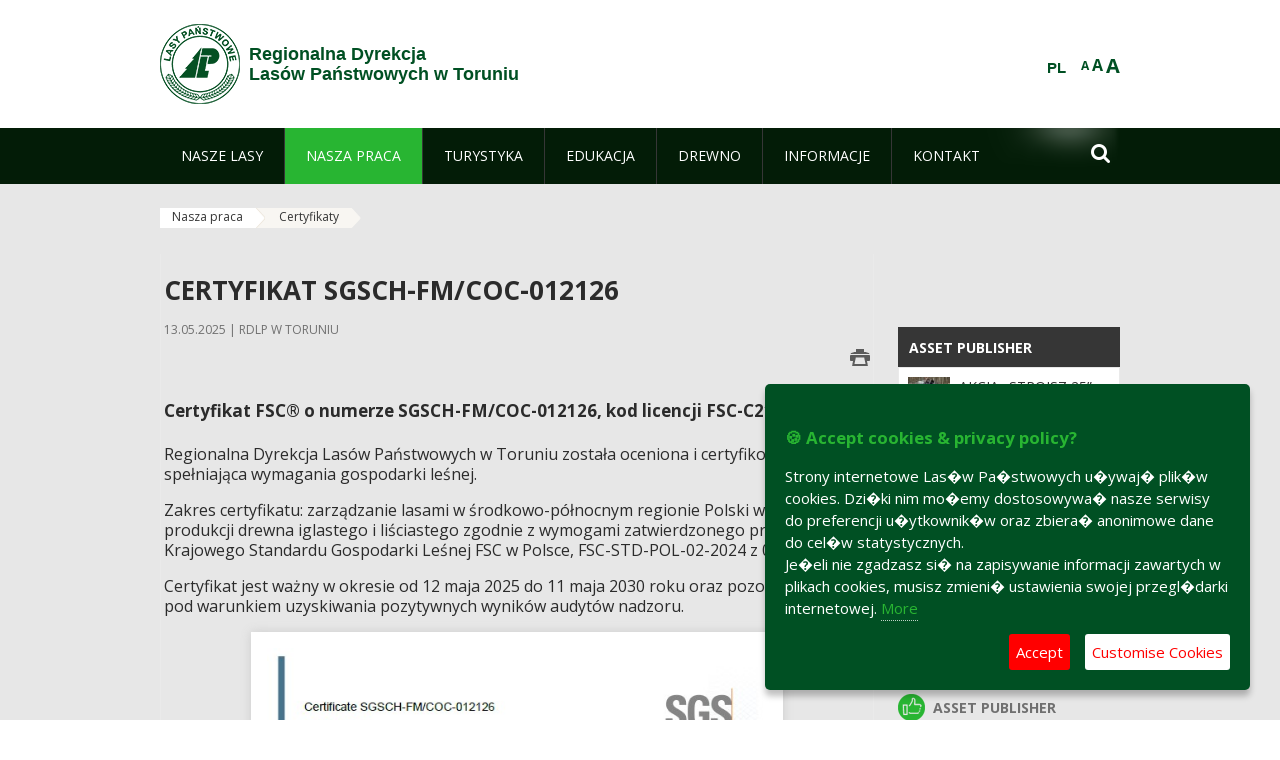

--- FILE ---
content_type: text/html;charset=UTF-8
request_url: https://www.torun.lasy.gov.pl/en/certyfikaty
body_size: 17970
content:
























































		<!DOCTYPE html>













































































<html class="aui ltr" dir="ltr" lang="en-GB">

<head>
    <meta http-equiv="X-UA-Compatible" content="IE=11,10,9,Edge" />
    <meta name="viewport" content="width=device-width, initial-scale=1.0" />

    <title>Certyfikaty - Regionalna Dyrekcja Lasów Państwowych w Toruniu - Lasy Państwowe</title>
    <link href='https://fonts.googleapis.com/css?family=Open+Sans:300,400,700,800&amp;subset=latin,latin-ext' rel='stylesheet' type='text/css'>

    <script type="text/javascript">
        document.createElement('picture');
    </script>
    <script src="https://www.torun.lasy.gov.pl/nfh-cp-tiles-theme/js/mediaCheck.0.4.6 min.js"></script>
    <script src="https://www.torun.lasy.gov.pl/nfh-cp-tiles-theme/js/picturefill.3.0.2.min.js" async="async"></script>
    <script src="https://www.torun.lasy.gov.pl/nfh-cp-tiles-theme/js/jquery-3.1.0.min.js"></script>
    <script src="https://www.torun.lasy.gov.pl/nfh-cp-tiles-theme/js/jquery-enlightbox.1.1.min.js"></script>
    <script src="https://www.torun.lasy.gov.pl/nfh-cp-tiles-theme/js/jquery.royalslider.9.5.1.min.js"></script>
    <script src="https://www.torun.lasy.gov.pl/nfh-cp-tiles-theme/js/js.cookie.2.0.4.js"></script>
    <script src="https://www.torun.lasy.gov.pl/nfh-cp-tiles-theme/js/jquery.ihavecookies.min.js"></script>
    <script src="https://www.torun.lasy.gov.pl/nfh-cp-tiles-theme/js/nfh-cp.js"></script>

    <script type="text/javascript">

        var _gaq = _gaq || [];
        _gaq.push(['_setAccount', 'UA-32410790-1']);
        _gaq.push(['_setDomainName', 'lasy.gov.pl']);
        _gaq.push(['_trackPageview']);

        (function() {
            var ga = document.createElement('script'); ga.type = 'text/javascript'; ga.async = true;
            ga.src = ('https:' == document.location.protocol ? 'https://ssl' : 'http://www') + '.google-analytics.com/ga.js';
            var s = document.getElementsByTagName('script')[0]; s.parentNode.insertBefore(ga, s);
        })();


        var options = {
            title: '&#x1F36A; Accept cookies & privacy policy?',
            message: 'Strony internetowe Las�w Pa�stwowych u�ywaj� plik�w cookies. Dzi�ki nim mo�emy dostosowywa� nasze serwisy do preferencji u�ytkownik�w oraz zbiera� anonimowe dane do cel�w statystycznych.<br/>Je�eli nie zgadzasz si� na zapisywanie informacji zawartych w plikach cookies, musisz zmieni� ustawienia swojej przegl�darki internetowej.',
            delay: 600,
            expires: 700,
            link: '/pliki-cookies',
            onAccept: function(){
                var myPreferences = $.fn.ihavecookies.cookie();
                console.log('Yay! The following preferences were saved...');
                console.log(myPreferences);
            },
            uncheckBoxes: true,
            acceptBtnLabel: 'Accept ',
            advancedBtnLabel: 'Customise Cookies',
            moreInfoLabel: 'More',
            cookieTypesTitle: 'Select which cookies you want to accept',
            fixedCookieTypeLabel: 'Essential',
            fixedCookieTypeDesc: 'These are essential for the website to work correctly.',
            cookieTypes: [
                {
                    type: 'Analytics',
                    value: 'analytics',
                    description: 'Cookies related to site visits, browser types, etc.'
                }
            ]
        }

        $(document).ready(function() {
            $('body').ihavecookies(options);

            $('#ihavecookiesBtn').on('click', function(){
                $('body').ihavecookies(options, 'reinit');
            });
        });

//        function applyColorScheme(name) {
//            var be = $("body");
//            be.removeClass("cs-base");
//            be.removeClass("cs-contrast");
//            be.addClass(name);
//        }
        function applyFontSize(name) {
            var be = $("body");
            be.removeClass("fs-normal");
            be.removeClass("fs-large");
            be.removeClass("fs-extra-large");
            be.addClass(name);
            $(window).trigger('resize'); // refresh slider
        }
    </script>





























































<meta content="text/html; charset=UTF-8" http-equiv="content-type" />





































































	

	

	

	

	

	



<link href="https://www.torun.lasy.gov.pl/nfh-cp-tiles-theme/images/favicon.ico" rel="Shortcut Icon" />





	<link href="https&#x3a;&#x2f;&#x2f;www&#x2e;torun&#x2e;lasy&#x2e;gov&#x2e;pl&#x2f;certyfikaty" rel="canonical" />

	

			
				<link href="https&#x3a;&#x2f;&#x2f;www&#x2e;torun&#x2e;lasy&#x2e;gov&#x2e;pl&#x2f;certyfikaty" hreflang="x-default" rel="alternate" />
			

			<link href="https&#x3a;&#x2f;&#x2f;www&#x2e;torun&#x2e;lasy&#x2e;gov&#x2e;pl&#x2f;certyfikaty" hreflang="pl-PL" rel="alternate" />

	

			

			<link href="https&#x3a;&#x2f;&#x2f;www&#x2e;torun&#x2e;lasy&#x2e;gov&#x2e;pl&#x2f;de&#x2f;certyfikaty" hreflang="de-DE" rel="alternate" />

	

			

			<link href="https&#x3a;&#x2f;&#x2f;www&#x2e;torun&#x2e;lasy&#x2e;gov&#x2e;pl&#x2f;en&#x2f;certyfikaty" hreflang="en-GB" rel="alternate" />

	





<link class="lfr-css-file" href="https&#x3a;&#x2f;&#x2f;www&#x2e;torun&#x2e;lasy&#x2e;gov&#x2e;pl&#x2f;nfh-cp-tiles-theme&#x2f;css&#x2f;aui&#x2e;css&#x3f;browserId&#x3d;other&#x26;themeId&#x3d;nfhcptilestheme_WAR_nfhcptilestheme&#x26;minifierType&#x3d;css&#x26;languageId&#x3d;en_GB&#x26;b&#x3d;6210&#x26;t&#x3d;1767876194000" rel="stylesheet" type="text/css" />

<link href="&#x2f;html&#x2f;css&#x2f;main&#x2e;css&#x3f;browserId&#x3d;other&#x26;themeId&#x3d;nfhcptilestheme_WAR_nfhcptilestheme&#x26;minifierType&#x3d;css&#x26;languageId&#x3d;en_GB&#x26;b&#x3d;6210&#x26;t&#x3d;1441787690000" rel="stylesheet" type="text/css" />









	

				<link href="https://www.torun.lasy.gov.pl/html/portlet/asset_publisher/css/main.css?browserId=other&amp;themeId=nfhcptilestheme_WAR_nfhcptilestheme&amp;minifierType=css&amp;languageId=en_GB&amp;b=6210&amp;t=1768408738000" rel="stylesheet" type="text/css" />

	

				<link href="https://www.torun.lasy.gov.pl/html/portlet/journal_content/css/main.css?browserId=other&amp;themeId=nfhcptilestheme_WAR_nfhcptilestheme&amp;minifierType=css&amp;languageId=en_GB&amp;b=6210&amp;t=1768408738000" rel="stylesheet" type="text/css" />

	

				<link href="https://www.torun.lasy.gov.pl/nfh-cp-organizations-portlet/css/main.css?browserId=other&amp;themeId=nfhcptilestheme_WAR_nfhcptilestheme&amp;minifierType=css&amp;languageId=en_GB&amp;b=6210&amp;t=1768408727000" rel="stylesheet" type="text/css" />

	







<script type="text/javascript">
	// <![CDATA[
		var Liferay = {
			Browser: {
				acceptsGzip: function() {
					return true;
				},
				getMajorVersion: function() {
					return 131.0;
				},
				getRevision: function() {
					return "537.36";
				},
				getVersion: function() {
					return "131.0";
				},
				isAir: function() {
					return false;
				},
				isChrome: function() {
					return true;
				},
				isFirefox: function() {
					return false;
				},
				isGecko: function() {
					return true;
				},
				isIe: function() {
					return false;
				},
				isIphone: function() {
					return false;
				},
				isLinux: function() {
					return false;
				},
				isMac: function() {
					return true;
				},
				isMobile: function() {
					return false;
				},
				isMozilla: function() {
					return false;
				},
				isOpera: function() {
					return false;
				},
				isRtf: function() {
					return true;
				},
				isSafari: function() {
					return true;
				},
				isSun: function() {
					return false;
				},
				isWap: function() {
					return false;
				},
				isWapXhtml: function() {
					return false;
				},
				isWebKit: function() {
					return true;
				},
				isWindows: function() {
					return false;
				},
				isWml: function() {
					return false;
				}
			},

			Data: {
				NAV_SELECTOR: '#navigation',

				isCustomizationView: function() {
					return false;
				},

				notices: [
					null

					

					
				]
			},

			ThemeDisplay: {
				
					getLayoutId: function() {
						return "141";
					},
					getLayoutURL: function() {
						return "https://www.torun.lasy.gov.pl/en/certyfikaty";
					},
					getParentLayoutId: function() {
						return "121";
					},
					isPrivateLayout: function() {
						return "false";
					},
					isVirtualLayout: function() {
						return false;
					},
				

				getBCP47LanguageId: function() {
					return "en-GB";
				},
				getCDNBaseURL: function() {
					return "https://www.torun.lasy.gov.pl";
				},
				getCDNDynamicResourcesHost: function() {
					return "";
				},
				getCDNHost: function() {
					return "";
				},
				getCompanyId: function() {
					return "10097";
				},
				getCompanyGroupId: function() {
					return "20183917";
				},
				getDefaultLanguageId: function() {
					return "pl_PL";
				},
				getDoAsUserIdEncoded: function() {
					return "";
				},
				getLanguageId: function() {
					return "en_GB";
				},
				getParentGroupId: function() {
					return "426998";
				},
				getPathContext: function() {
					return "";
				},
				getPathImage: function() {
					return "/image";
				},
				getPathJavaScript: function() {
					return "/html/js";
				},
				getPathMain: function() {
					return "/en/c";
				},
				getPathThemeImages: function() {
					return "https://www.torun.lasy.gov.pl/nfh-cp-tiles-theme/images";
				},
				getPathThemeRoot: function() {
					return "/nfh-cp-tiles-theme";
				},
				getPlid: function() {
					return "21978979";
				},
				getPortalURL: function() {
					return "https://www.torun.lasy.gov.pl";
				},
				getPortletSetupShowBordersDefault: function() {
					return true;
				},
				getScopeGroupId: function() {
					return "426998";
				},
				getScopeGroupIdOrLiveGroupId: function() {
					return "426998";
				},
				getSessionId: function() {
					
						
						
							return "";
						
					
				},
				getSiteGroupId: function() {
					return "426998";
				},
				getURLControlPanel: function() {
					return "/en/group/control_panel?refererPlid=21978979";
				},
				getURLHome: function() {
					return "https\x3a\x2f\x2fwww\x2etorun\x2elasy\x2egov\x2epl\x2fweb\x2fguest";
				},
				getUserId: function() {
					return "10105";
				},
				getUserName: function() {
					
						
						
							return "";
						
					
				},
				isAddSessionIdToURL: function() {
					return false;
				},
				isFreeformLayout: function() {
					return false;
				},
				isImpersonated: function() {
					return false;
				},
				isSignedIn: function() {
					return false;
				},
				isStateExclusive: function() {
					return false;
				},
				isStateMaximized: function() {
					return false;
				},
				isStatePopUp: function() {
					return false;
				}
			},

			PropsValues: {
				NTLM_AUTH_ENABLED: false
			}
		};

		var themeDisplay = Liferay.ThemeDisplay;

		

		Liferay.AUI = {
			getAvailableLangPath: function() {
				return 'available_languages.jsp?browserId=other&themeId=nfhcptilestheme_WAR_nfhcptilestheme&colorSchemeId=01&minifierType=js&languageId=en_GB&b=6210&t=1768408729000';
			},
			getCombine: function() {
				return true;
			},
			getComboPath: function() {
				return '/combo/?browserId=other&minifierType=&languageId=en_GB&b=6210&t=1768408729000&';
			},
			getFilter: function() {
				
					
						return 'min';
					
					
					
				
			},
			getJavaScriptRootPath: function() {
				return '/html/js';
			},
			getLangPath: function() {
				return 'aui_lang.jsp?browserId=other&themeId=nfhcptilestheme_WAR_nfhcptilestheme&colorSchemeId=01&minifierType=js&languageId=en_GB&b=6210&t=1768408729000';
			},
			getStaticResourceURLParams: function() {
				return '?browserId=other&minifierType=&languageId=en_GB&b=6210&t=1768408729000';
			}
		};

		Liferay.authToken = 'ZbtH7whE';

		

		Liferay.currentURL = '\x2fen\x2fcertyfikaty';
		Liferay.currentURLEncoded = '\x252Fen\x252Fcertyfikaty';
	// ]]>
</script>


	
		
			
				<script src="/html/js/barebone.jsp?browserId=other&amp;themeId=nfhcptilestheme_WAR_nfhcptilestheme&amp;colorSchemeId=01&amp;minifierType=js&amp;minifierBundleId=javascript.barebone.files&amp;languageId=en_GB&amp;b=6210&amp;t=1768408729000" type="text/javascript"></script>
			
			
		
	
	


<script type="text/javascript">
	// <![CDATA[
		

			

			
				Liferay.Portlet.list = ['101_INSTANCE_1M8a', '101_INSTANCE_x9eK', '101_INSTANCE_kCS6', 'nfhcpfooterarticle1', 'nfhcpfooterarticle2', 'nfhcpfooterarticle3', 'nfhcpdivisions_WAR_nfhcporganizationsportlet', 'nfhcplanguage', 'nfhcpdivisionsmobile_WAR_nfhcporganizationsportlet'];
			
		

		

		
	// ]]>
</script>





	
		

			

			
				<script type="text/javascript">
					(function(i, s, o, g, r, a, m) {
						i['GoogleAnalyticsObject'] = r;

						i[r] = i[r] || function() {
							var arrayValue = i[r].q || [];

							i[r].q = arrayValue;

							(i[r].q).push(arguments);
						};

						i[r].l = 1 * new Date();

						a = s.createElement(o);
						m = s.getElementsByTagName(o)[0];
						a.async = 1;
						a.src = g;
						m.parentNode.insertBefore(a, m);
					})(window, document, 'script', '//www.google-analytics.com/analytics.js', 'ga');

					ga('create', 'UA-22193762-1', 'auto');
					ga('send', 'pageview');
				</script>
			
		
		
	



	
		
		

			

			
		
	










	









	
	<meta property="og:type" content="article">
	<meta property="og:title" content="CERTYFIKAT SGSCH-FM/COC-012126">
	<meta property="og:description" content="Certyfikat FSC® o numerze SGSCH-FM/COC-012126, kod licencji FSC-C211994">
	

	<meta property="og:type" content="article">
	<meta property="og:title" content="Certyfikat PL14/0193">
	<meta property="og:description" content="Certyfikat dla Regionalnej Dyrekcji Lasów Państwowych w Toruniu został oceniony i certyfikowany jako spełniający wymagania: Norma Krajowa PEFC PL 1003:2012 v. 2 "Zrównoważona gospodarka leśna - wymagania"">
	






<link class="lfr-css-file" href="https&#x3a;&#x2f;&#x2f;www&#x2e;torun&#x2e;lasy&#x2e;gov&#x2e;pl&#x2f;nfh-cp-tiles-theme&#x2f;css&#x2f;main&#x2e;css&#x3f;browserId&#x3d;other&#x26;themeId&#x3d;nfhcptilestheme_WAR_nfhcptilestheme&#x26;minifierType&#x3d;css&#x26;languageId&#x3d;en_GB&#x26;b&#x3d;6210&#x26;t&#x3d;1767876194000" rel="stylesheet" type="text/css" />








	<style type="text/css">

		

			

		

			

				

					

#p_p_id_101_INSTANCE_x9eK_ .portlet {
border-width:;
border-style:
}




				

			

		

			

				

					

#p_p_id_101_INSTANCE_kCS6_ .portlet {
border-width:;
border-style:
}




				

			

		

			

		

			

		

			

		

			

		

			

		

			

		

			

		

	</style>



</head>

<body class="cs-base yui3-skin-sam controls-visible signed-out public-page organization-site group-426998 cp-pklp-app">
    <script type="text/javascript">
        var fs = Cookies.get("fbsFontSize");
        if (fs) {
            applyFontSize(fs);
        }

        function setFontSize(name) {
            // definicja funkcji applyFontSize w head
            applyFontSize(name);
            Cookies.set("fbsFontSize", name);
        }
    </script>

    <a href="#main-content" id="skip-to-content">Skip to Content</a>

    


























































































































    <div id="page">

        <header id="header" class="$header_css_class" role="banner">
            <div id="header-table">
                <div id="header-organization">
                    <a href="https://www.torun.lasy.gov.pl/en" title="Regionalna Dyrekcja<br/>Lasów Państwowych w Toruniu" class="logo">
                        <picture>
                                <!--[if IE 9]><video style="display: none;"><![endif]-->
                                <source srcset="https://www.torun.lasy.gov.pl/nfh-cp-tiles-theme/images/nfh-cp/logo-80x80.png" media="(max-width: 979px)" />
                                <source srcset="https://www.torun.lasy.gov.pl/nfh-cp-tiles-theme/images/nfh-cp/logo-80x80.png" media="(min-width: 980px)" />
                                <!--[if IE 9]></video><![endif]-->
                                <img srcset="https://www.torun.lasy.gov.pl/nfh-cp-tiles-theme/images/nfh-cp/logo-80x80.png" alt="Logo" />
                        </picture>
                    </a>
                    <a href="https://www.torun.lasy.gov.pl/en" title="Regionalna Dyrekcja<br/>Lasów Państwowych w Toruniu" class="name"><span>Regionalna Dyrekcja<br/>Lasów Państwowych w Toruniu</span></a>
                </div>
                <div id="header-banner">
                    <a href="https://www.lasy.gov.pl/" target="_blank"><img alt="National Forests Holding" src="https://www.torun.lasy.gov.pl/nfh-cp-tiles-theme/images/nfh-cp/banner-180x44.png"/></a>
                </div>
                <div id="header-localization">
                    <ul id="header-accessability">
                        <li id="button-normal-font" title="normal-font"><button href="#" onclick="setFontSize('fs-normal');return false;">A</button></li>
                        <li id="button-large-font" title="large-font"><button href="#" onclick="setFontSize('fs-large');return false;">A</button></li>
                        <li id="button-extra-large-font" title="extra-large-font"><button href="#" onclick="setFontSize('fs-extra-large');return false;">A</button></li>
                    </ul>
                    



























































	

	<div class="portlet-boundary portlet-boundary_nfhcplanguage_  portlet-static portlet-static-end portlet-borderless portlet-language " id="p_p_id_nfhcplanguage_" >
		<span id="p_nfhcplanguage"></span>



	
	
	

		


























































	
	
	
	
	

		

		
			
			

				

				<div class="portlet-borderless-container" >
					

					


	<div class="portlet-body">



	
		
			
			
				
					



















































































































































































	

				

				
					
					
						


	
	
		






























































































































	
	

		

			
				
					
						
						
							<a href="https&#x3a;&#x2f;&#x2f;www&#x2e;torun&#x2e;lasy&#x2e;gov&#x2e;pl&#x2f;en&#x2f;certyfikaty&#x3f;p_auth&#x3d;ZbtH7whE&#x26;p_p_id&#x3d;nfhcplanguage&#x26;p_p_lifecycle&#x3d;1&#x26;p_p_state&#x3d;normal&#x26;p_p_mode&#x3d;view&#x26;_nfhcplanguage_struts_action&#x3d;&#x25;2Flanguage&#x25;2Fview&#x26;_nfhcplanguage_redirect&#x3d;&#x25;2Fen&#x25;2Fcertyfikaty&#x26;_nfhcplanguage_languageId&#x3d;pl_PL" class="taglib-language-list-text last" lang="pl-PL" >PL</a>
						
					
				
				
			

		

	

	

					
				
			
		
	
	



	</div>

				</div>

				
			
		
	


	







	</div>





                </div>
            </div>
            <div id="header-buttons" role="presentation">
                <a id="header-button-select-organization" href="#" class="button"><span><span>Select division</span></span></a>
                <a id="header-button-search" href="#" class="button"><span><span class="fa fa-2x">&#xf002;</span><br/><span>Search</span></span></a>
                <a id="header-button-navigation" href="#" class="button"><span><span class="fa fa-2x">&#xf0c9;</span><br/><span>Menu</span></span></a>
            </div>
            <div id="header-divisions" class="open" role="presentation">
                



























































	

	<div class="portlet-boundary portlet-boundary_nfhcpdivisionsmobile_WAR_nfhcporganizationsportlet_  portlet-static portlet-static-end portlet-borderless nfh-divisions-portlet " id="p_p_id_nfhcpdivisionsmobile_WAR_nfhcporganizationsportlet_" >
		<span id="p_nfhcpdivisionsmobile_WAR_nfhcporganizationsportlet"></span>



	
	
	

		

			
				
					


























































	
	
	
	
	

		

		
			
			

				

				<div class="portlet-borderless-container" >
					

					


	<div class="portlet-body">



	
		
			
			
				
					



















































































































































































	

				

				
					
					
						


	

		











































 



<div class="divisions tile-1h">

    <div class="subtitle"><span>Divisions and others</span></div>

    











































































<div class="control-group input-select-wrapper">
	

	

	<select class="aui-field-select"  id="_nfhcpdivisionsmobile_WAR_nfhcporganizationsportlet_divisions"  name="_nfhcpdivisionsmobile_WAR_nfhcporganizationsportlet_divisions"   title="divisions"  >
		

		
        







































































<option class=""    value=""  >


	Select
</option>
        
        







































































<option class=""    value="/web/rdlp_torun"  >


	Regionalna Dyrekcja Lasów Państwowych w Toruniu
</option>
        
        







































































<option class=""    value="/web/brodnica"  >


	Nadleśnictwo Brodnica
</option>
        
        







































































<option class=""    value="/web/bydgoszcz"  >


	Nadleśnictwo Bydgoszcz
</option>
        
        







































































<option class=""    value="/web/cierpiszewo"  >


	Nadleśnictwo Cierpiszewo
</option>
        
        







































































<option class=""    value="/web/czersk"  >


	Nadleśnictwo Czersk
</option>
        
        







































































<option class=""    value="/web/dobrzejewice"  >


	Nadleśnictwo Dobrzejewice
</option>
        
        







































































<option class=""    value="/web/dabrowa"  >


	Nadleśnictwo Dąbrowa
</option>
        
        







































































<option class=""    value="/web/gniewkowo"  >


	Nadleśnictwo Gniewkowo
</option>
        
        







































































<option class=""    value="/web/golub_dobrzyn"  >


	Nadleśnictwo Golub-Dobrzyń
</option>
        
        







































































<option class=""    value="/web/golabki"  >


	Nadleśnictwo Gołąbki
</option>
        
        







































































<option class=""    value="/web/jamy"  >


	Nadleśnictwo Jamy
</option>
        
        







































































<option class=""    value="/web/lutowko"  >


	Nadleśnictwo Lutówko
</option>
        
        







































































<option class=""    value="/web/miradz"  >


	Nadleśnictwo Miradz
</option>
        
        







































































<option class=""    value="/web/osie"  >


	Nadleśnictwo Osie
</option>
        
        







































































<option class=""    value="/web/przymuszewo"  >


	Nadleśnictwo Przymuszewo
</option>
        
        







































































<option class=""    value="/web/runowo"  >


	Nadleśnictwo Runowo
</option>
        
        







































































<option class=""    value="/web/rytel"  >


	Nadleśnictwo Rytel
</option>
        
        







































































<option class=""    value="/web/rozanna"  >


	Nadleśnictwo Różanna
</option>
        
        







































































<option class=""    value="/web/skrwilno"  >


	Nadleśnictwo Skrwilno
</option>
        
        







































































<option class=""    value="/web/solec_kujawski"  >


	Nadleśnictwo Solec Kujawski
</option>
        
        







































































<option class=""    value="/web/szubin"  >


	Nadleśnictwo Szubin
</option>
        
        







































































<option class=""    value="/web/torun"  >


	Nadleśnictwo Toruń
</option>
        
        







































































<option class=""    value="/web/trzebciny"  >


	Nadleśnictwo Trzebciny
</option>
        
        







































































<option class=""    value="/web/tuchola"  >


	Nadleśnictwo Tuchola
</option>
        
        







































































<option class=""    value="/web/woziwoda"  >


	Nadleśnictwo Woziwoda
</option>
        
        







































































<option class=""    value="/web/wloclawek"  >


	Nadleśnictwo Włocławek
</option>
        
        







































































<option class=""    value="/web/zamrzenica"  >


	Nadleśnictwo Zamrzenica
</option>
        
        







































































<option class=""    value="/web/zoledowo"  >


	Nadleśnictwo Żołędowo
</option>
        
        







































































<option class=""    value="/web/centrum-szkolenia-strzeleckiego-lasow-panstwowych-im.-jana-wendy"  >


	Centrum Szkolenia Strzeleckiego Lasów Państwowych im. Jana Wendy
</option>
        
        







































































<option class=""    value="/web/osrodek-szkoleniowo-wypoczynkowy-w-solcu-kujawskim"  >


	Hotel Dobre z Lasu w Solcu Kujawskim
</option>
        
    











































































	</select>

	

	
</div>

    <div class="button-holder">
        <a class="button button-go">
            <span class="text">Go</span><span class="icon fa fa-2x">&#xf105;</span>
        </a>
    </div>
</div>

	
	

					
				
			
		
	
	



	</div>

				</div>

				
			
		
	

				
				
			

		

	







	</div>





            </div>
        </header>

        <div id="navigation-top">

<nav class="sort-pages modify-pages" role="navigation">

    <ul aria-label="Site Pages" role="menubar" class="level-1">

                <li  class=" has-children" id="layout_116" role="presentation">
                    <a tabindex="0" aria-labelledby="layout_116"  href="https&#x3a;&#x2f;&#x2f;www&#x2e;torun&#x2e;lasy&#x2e;gov&#x2e;pl&#x2f;en&#x2f;nasze-lasy"  role="menuitem"><span>























































 Nasze lasy</span></a>
                        <a tabindex="-1" href="#" class="toggle-navigation-button"><span class="fa"></span></a>
                        <ul role="menu" class="level-2">

                                <li  class="" id="layout_117" role="presentation">
                                    <a tabindex="0" aria-labelledby="layout_117" href="https&#x3a;&#x2f;&#x2f;www&#x2e;torun&#x2e;lasy&#x2e;gov&#x2e;pl&#x2f;en&#x2f;lasy-regionu"  role="menuitem">Lasy regionu </a>
                                </li>

                                <li  class=" has-children" id="layout_118" role="presentation">
                                    <a tabindex="0" aria-labelledby="layout_118" href="https&#x3a;&#x2f;&#x2f;www&#x2e;torun&#x2e;lasy&#x2e;gov&#x2e;pl&#x2f;en&#x2f;lesny-kompleks-promocyjny-xxxxxxxx-"  role="menuitem">Leśne Kompleksy Promocyjne </a>
                                        <a tabindex="-1" href="#" class="toggle-navigation-button"><span class="fa"></span></a>
                                        <ul role="menu" class="level-3">

                                                <li  class="" id="layout_175" role="presentation">
                                                    <a tabindex="0" aria-labelledby="layout_175" href="https&#x3a;&#x2f;&#x2f;www&#x2e;torun&#x2e;lasy&#x2e;gov&#x2e;pl&#x2f;en&#x2f;lkp-bory-tucholskie"  role="menuitem">LKP Bory Tucholskie </a>
                                                </li>

                                                <li  class=" last" id="layout_176" role="presentation">
                                                    <a tabindex="0" aria-labelledby="layout_176" href="https&#x3a;&#x2f;&#x2f;www&#x2e;torun&#x2e;lasy&#x2e;gov&#x2e;pl&#x2f;en&#x2f;lkp-lasy-gostyninsko-wloclawskie"  role="menuitem">LKP Lasy Gostynińsko-Włocławskie </a>
                                                </li>
                                        </ul>
                                </li>

                                <li  class="" id="layout_120" role="presentation">
                                    <a tabindex="0" aria-labelledby="layout_120" href="http&#x3a;&#x2f;&#x2f;www&#x2e;lasy&#x2e;gov&#x2e;pl&#x2f;mapa" target="_blank" role="menuitem">Mapa lasów  <span class="hide-accessible">(Opens New Window)</span> </a>
                                </li>

                                <li  class="" id="layout_242" role="presentation">
                                    <a tabindex="0" aria-labelledby="layout_242" href="https&#x3a;&#x2f;&#x2f;www&#x2e;torun&#x2e;lasy&#x2e;gov&#x2e;pl&#x2f;en&#x2f;polskie-lasy"  role="menuitem">Polskie lasy </a>
                                </li>

                                <li  class=" last" id="layout_243" role="presentation">
                                    <a tabindex="0" aria-labelledby="layout_243" href="https&#x3a;&#x2f;&#x2f;www&#x2e;torun&#x2e;lasy&#x2e;gov&#x2e;pl&#x2f;en&#x2f;pgl-lasy-panstwowe"  role="menuitem">PGL Lasy Państwowe </a>
                                </li>
                        </ul>
                </li>

                <li aria-selected='true' class="selected has-children" id="layout_121" role="presentation">
                    <a tabindex="0" aria-labelledby="layout_121" aria-haspopup='true' href="https&#x3a;&#x2f;&#x2f;www&#x2e;torun&#x2e;lasy&#x2e;gov&#x2e;pl&#x2f;en&#x2f;nasza-praca"  role="menuitem"><span>























































 Nasza praca</span></a>
                        <a tabindex="-1" href="#" class="toggle-navigation-button"><span class="fa"></span></a>
                        <ul role="menu" class="level-2">

                                <li  class=" has-children" id="layout_122" role="presentation">
                                    <a tabindex="0" aria-labelledby="layout_122" href="https&#x3a;&#x2f;&#x2f;www&#x2e;torun&#x2e;lasy&#x2e;gov&#x2e;pl&#x2f;en&#x2f;o-dyrekcji"  role="menuitem">O dyrekcji </a>
                                        <a tabindex="-1" href="#" class="toggle-navigation-button"><span class="fa"></span></a>
                                        <ul role="menu" class="level-3">

                                                <li  class="" id="layout_123" role="presentation">
                                                    <a tabindex="0" aria-labelledby="layout_123" href="https&#x3a;&#x2f;&#x2f;www&#x2e;torun&#x2e;lasy&#x2e;gov&#x2e;pl&#x2f;en&#x2f;polozenie"  role="menuitem">Położenie </a>
                                                </li>

                                                <li  class="" id="layout_125" role="presentation">
                                                    <a tabindex="0" aria-labelledby="layout_125" href="https&#x3a;&#x2f;&#x2f;www&#x2e;torun&#x2e;lasy&#x2e;gov&#x2e;pl&#x2f;en&#x2f;historia"  role="menuitem">Historia </a>
                                                </li>

                                                <li  class="" id="layout_126" role="presentation">
                                                    <a tabindex="0" aria-labelledby="layout_126" href="https&#x3a;&#x2f;&#x2f;www&#x2e;torun&#x2e;lasy&#x2e;gov&#x2e;pl&#x2f;en&#x2f;organizacja-dyrekcji"  role="menuitem">Organizacja dyrekcji </a>
                                                </li>

                                                <li  class=" has-children last" id="layout_127" role="presentation">
                                                    <a tabindex="0" aria-labelledby="layout_127" href="https&#x3a;&#x2f;&#x2f;www&#x2e;torun&#x2e;lasy&#x2e;gov&#x2e;pl&#x2f;en&#x2f;projekty-i-fundusze"  role="menuitem">Projekty i fundusze </a>
                                                        <a tabindex="-1" href="#" class="toggle-navigation-button"><span class="fa"></span></a>
                                                        <ul role="menu" class="level-4">
    
                                                                <li  class="" id="layout_271" role="presentation">
                                                                    <a tabindex="0" aria-labelledby="layout_271" href="https&#x3a;&#x2f;&#x2f;www&#x2e;torun&#x2e;lasy&#x2e;gov&#x2e;pl&#x2f;en&#x2f;projekty-lasow-panstwowych"  role="menuitem">Projekty Lasów Państwowych </a>
                                                                </li>
    
                                                                <li  class="" id="layout_272" role="presentation">
                                                                    <a tabindex="0" aria-labelledby="layout_272" href="https&#x3a;&#x2f;&#x2f;www&#x2e;torun&#x2e;lasy&#x2e;gov&#x2e;pl&#x2f;en&#x2f;projekty-realizowane-przy-wsparciu-srodkow-ue"  role="menuitem">Projekty realizowane przy wsparciu środków UE </a>
                                                                </li>
    
                                                                <li  class=" last" id="layout_358" role="presentation">
                                                                    <a tabindex="0" aria-labelledby="layout_358" href="https&#x3a;&#x2f;&#x2f;www&#x2e;torun&#x2e;lasy&#x2e;gov&#x2e;pl&#x2f;en&#x2f;projekty-unijne-2021-2028"  role="menuitem">Projekty unijne 2021-2028 </a>
                                                                </li>
                                                        </ul>
                                                </li>
                                        </ul>
                                </li>

                                <li  class="" id="layout_128" role="presentation">
                                    <a tabindex="0" aria-labelledby="layout_128" href="https&#x3a;&#x2f;&#x2f;www&#x2e;torun&#x2e;lasy&#x2e;gov&#x2e;pl&#x2f;en&#x2f;zasoby-lesne"  role="menuitem">Zasoby leśne </a>
                                </li>

                                <li  class="" id="layout_129" role="presentation">
                                    <a tabindex="0" aria-labelledby="layout_129" href="https&#x3a;&#x2f;&#x2f;www&#x2e;torun&#x2e;lasy&#x2e;gov&#x2e;pl&#x2f;en&#x2f;hodowla-lasu"  role="menuitem">Hodowla lasu </a>
                                </li>

                                <li  class="" id="layout_130" role="presentation">
                                    <a tabindex="0" aria-labelledby="layout_130" href="https&#x3a;&#x2f;&#x2f;www&#x2e;torun&#x2e;lasy&#x2e;gov&#x2e;pl&#x2f;en&#x2f;ochrona-lasu"  role="menuitem">Ochrona lasu </a>
                                </li>

                                <li  class="" id="layout_131" role="presentation">
                                    <a tabindex="0" aria-labelledby="layout_131" href="https&#x3a;&#x2f;&#x2f;www&#x2e;torun&#x2e;lasy&#x2e;gov&#x2e;pl&#x2f;en&#x2f;uzytkowanie-lasu"  role="menuitem">Użytkowanie lasu </a>
                                </li>

                                <li  class="" id="layout_132" role="presentation">
                                    <a tabindex="0" aria-labelledby="layout_132" href="https&#x3a;&#x2f;&#x2f;www&#x2e;torun&#x2e;lasy&#x2e;gov&#x2e;pl&#x2f;en&#x2f;urzadzanie-lasu"  role="menuitem">Urządzanie lasu </a>
                                </li>

                                <li  class="" id="layout_133" role="presentation">
                                    <a tabindex="0" aria-labelledby="layout_133" href="https&#x3a;&#x2f;&#x2f;www&#x2e;torun&#x2e;lasy&#x2e;gov&#x2e;pl&#x2f;en&#x2f;lowiectwo"  role="menuitem">Łowiectwo </a>
                                </li>

                                <li  class=" has-children" id="layout_134" role="presentation">
                                    <a tabindex="0" aria-labelledby="layout_134" href="https&#x3a;&#x2f;&#x2f;www&#x2e;torun&#x2e;lasy&#x2e;gov&#x2e;pl&#x2f;en&#x2f;ochrona-przyrody"  role="menuitem">Ochrona przyrody </a>
                                        <a tabindex="-1" href="#" class="toggle-navigation-button"><span class="fa"></span></a>
                                        <ul role="menu" class="level-3">

                                                <li  class="" id="layout_135" role="presentation">
                                                    <a tabindex="0" aria-labelledby="layout_135" href="https&#x3a;&#x2f;&#x2f;www&#x2e;torun&#x2e;lasy&#x2e;gov&#x2e;pl&#x2f;en&#x2f;rezerwaty-przyrody"  role="menuitem">Rezerwaty przyrody </a>
                                                </li>

                                                <li  class="" id="layout_136" role="presentation">
                                                    <a tabindex="0" aria-labelledby="layout_136" href="https&#x3a;&#x2f;&#x2f;www&#x2e;torun&#x2e;lasy&#x2e;gov&#x2e;pl&#x2f;en&#x2f;parki-krajobrazowe"  role="menuitem">Parki krajobrazowe </a>
                                                </li>

                                                <li  class="" id="layout_137" role="presentation">
                                                    <a tabindex="0" aria-labelledby="layout_137" href="https&#x3a;&#x2f;&#x2f;www&#x2e;torun&#x2e;lasy&#x2e;gov&#x2e;pl&#x2f;en&#x2f;obszary-chronionego-krajobrazu"  role="menuitem">Obszary chronionego krajobrazu </a>
                                                </li>

                                                <li  class="" id="layout_138" role="presentation">
                                                    <a tabindex="0" aria-labelledby="layout_138" href="https&#x3a;&#x2f;&#x2f;www&#x2e;torun&#x2e;lasy&#x2e;gov&#x2e;pl&#x2f;en&#x2f;obszary-natura-2000"  role="menuitem">Obszary Natura 2000 </a>
                                                </li>

                                                <li  class="" id="layout_139" role="presentation">
                                                    <a tabindex="0" aria-labelledby="layout_139" href="https&#x3a;&#x2f;&#x2f;www&#x2e;torun&#x2e;lasy&#x2e;gov&#x2e;pl&#x2f;en&#x2f;pomniki-przyrody"  role="menuitem">Pomniki przyrody </a>
                                                </li>

                                                <li  class="" id="layout_140" role="presentation">
                                                    <a tabindex="0" aria-labelledby="layout_140" href="https&#x3a;&#x2f;&#x2f;www&#x2e;torun&#x2e;lasy&#x2e;gov&#x2e;pl&#x2f;en&#x2f;uzytki-ekologiczne"  role="menuitem">Użytki ekologiczne </a>
                                                </li>

                                                <li  class="" id="layout_213" role="presentation">
                                                    <a tabindex="0" aria-labelledby="layout_213" href="https&#x3a;&#x2f;&#x2f;www&#x2e;torun&#x2e;lasy&#x2e;gov&#x2e;pl&#x2f;en&#x2f;stanowiska-dokumentacyjne"  role="menuitem">Stanowiska dokumentacyjne </a>
                                                </li>

                                                <li  class=" last" id="layout_361" role="presentation">
                                                    <a tabindex="0" aria-labelledby="layout_361" href="https&#x3a;&#x2f;&#x2f;www&#x2e;torun&#x2e;lasy&#x2e;gov&#x2e;pl&#x2f;en&#x2f;zespoly-przyrodniczo-krajobrazowe"  role="menuitem">Zespoły przyrodniczo-krajobrazowe </a>
                                                </li>
                                        </ul>
                                </li>

                                <li aria-selected='true' class="selected last" id="layout_141" role="presentation">
                                    <a tabindex="0" aria-labelledby="layout_141" href="https&#x3a;&#x2f;&#x2f;www&#x2e;torun&#x2e;lasy&#x2e;gov&#x2e;pl&#x2f;en&#x2f;certyfikaty"  role="menuitem">Certyfikaty </a>
                                </li>
                        </ul>
                </li>

                <li  class=" has-children" id="layout_143" role="presentation">
                    <a tabindex="0" aria-labelledby="layout_143"  href="https&#x3a;&#x2f;&#x2f;www&#x2e;torun&#x2e;lasy&#x2e;gov&#x2e;pl&#x2f;en&#x2f;turystyka"  role="menuitem"><span>























































 Turystyka</span></a>
                        <a tabindex="-1" href="#" class="toggle-navigation-button"><span class="fa"></span></a>
                        <ul role="menu" class="level-2">

                                <li  class="" id="layout_144" role="presentation">
                                    <a tabindex="0" aria-labelledby="layout_144" href="https&#x3a;&#x2f;&#x2f;czaswlas&#x2e;pl&#x2f;&#x3f;id&#x3d;c81e728d9d4c2f636f067f89cc14862c&#x23;" target="_blank" role="menuitem">Miejsca i obiekty  <span class="hide-accessible">(Opens New Window)</span> </a>
                                </li>

                                <li  class="" id="layout_145" role="presentation">
                                    <a tabindex="0" aria-labelledby="layout_145" href="https&#x3a;&#x2f;&#x2f;czaswlas&#x2e;pl&#x2f;wyprawy&#x2f;&#x3f;p&#x3d;1" target="_blank" role="menuitem">Warto zobaczyć  <span class="hide-accessible">(Opens New Window)</span> </a>
                                </li>

                                <li  class="" id="layout_146" role="presentation">
                                    <a tabindex="0" aria-labelledby="layout_146" href="https&#x3a;&#x2f;&#x2f;czaswlas&#x2e;pl&#x2f;&#x3f;id&#x3d;c81e728d9d4c2f636f067f89cc14862c" target="_blank" role="menuitem">Znajdź na mapie  <span class="hide-accessible">(Opens New Window)</span> </a>
                                </li>

                                <li  class=" has-children" id="layout_244" role="presentation">
                                    <a tabindex="0" aria-labelledby="layout_244" href="https&#x3a;&#x2f;&#x2f;www&#x2e;torun&#x2e;lasy&#x2e;gov&#x2e;pl&#x2f;en&#x2f;pomysly-na-wypoczynek"  role="menuitem">Pomysły na wypoczynek </a>
                                        <a tabindex="-1" href="#" class="toggle-navigation-button"><span class="fa"></span></a>
                                        <ul role="menu" class="level-3">

                                                <li  class="" id="layout_245" role="presentation">
                                                    <a tabindex="0" aria-labelledby="layout_245" href="https&#x3a;&#x2f;&#x2f;www&#x2e;torun&#x2e;lasy&#x2e;gov&#x2e;pl&#x2f;en&#x2f;bieganie"  role="menuitem">Bieganie </a>
                                                </li>

                                                <li  class="" id="layout_246" role="presentation">
                                                    <a tabindex="0" aria-labelledby="layout_246" href="https&#x3a;&#x2f;&#x2f;www&#x2e;torun&#x2e;lasy&#x2e;gov&#x2e;pl&#x2f;en&#x2f;biegi-na-orientacje"  role="menuitem">Biegi na orientację </a>
                                                </li>

                                                <li  class="" id="layout_247" role="presentation">
                                                    <a tabindex="0" aria-labelledby="layout_247" href="https&#x3a;&#x2f;&#x2f;www&#x2e;torun&#x2e;lasy&#x2e;gov&#x2e;pl&#x2f;en&#x2f;geocaching"  role="menuitem">Geocaching </a>
                                                </li>

                                                <li  class="" id="layout_248" role="presentation">
                                                    <a tabindex="0" aria-labelledby="layout_248" href="https&#x3a;&#x2f;&#x2f;www&#x2e;torun&#x2e;lasy&#x2e;gov&#x2e;pl&#x2f;en&#x2f;jazda-konna"  role="menuitem">Jazda konna </a>
                                                </li>

                                                <li  class="" id="layout_249" role="presentation">
                                                    <a tabindex="0" aria-labelledby="layout_249" href="https&#x3a;&#x2f;&#x2f;www&#x2e;torun&#x2e;lasy&#x2e;gov&#x2e;pl&#x2f;en&#x2f;narciarstwo-biegowe"  role="menuitem">Narciarstwo biegowe </a>
                                                </li>

                                                <li  class="" id="layout_250" role="presentation">
                                                    <a tabindex="0" aria-labelledby="layout_250" href="https&#x3a;&#x2f;&#x2f;www&#x2e;torun&#x2e;lasy&#x2e;gov&#x2e;pl&#x2f;en&#x2f;nordic-walking"  role="menuitem">Nordic walking </a>
                                                </li>

                                                <li  class=" last" id="layout_251" role="presentation">
                                                    <a tabindex="0" aria-labelledby="layout_251" href="https&#x3a;&#x2f;&#x2f;www&#x2e;torun&#x2e;lasy&#x2e;gov&#x2e;pl&#x2f;en&#x2f;psie-zaprzegi"  role="menuitem">Psie zaprzęgi </a>
                                                </li>
                                        </ul>
                                </li>

                                <li  class="" id="layout_292" role="presentation">
                                    <a tabindex="0" aria-labelledby="layout_292" href="https&#x3a;&#x2f;&#x2f;www&#x2e;torun&#x2e;lasy&#x2e;gov&#x2e;pl&#x2f;en&#x2f;idac-do-lasu-pamietaj-o-"  role="menuitem">Idąc do lasu pamiętaj o… </a>
                                </li>

                                <li  class=" has-children last" id="layout_325" role="presentation">
                                    <a tabindex="0" aria-labelledby="layout_325" href="https&#x3a;&#x2f;&#x2f;www&#x2e;torun&#x2e;lasy&#x2e;gov&#x2e;pl&#x2f;en&#x2f;program-zanocuj-w-lesie-"  role="menuitem">Program &#034;Zanocuj w lesie&#034; </a>
                                        <a tabindex="-1" href="#" class="toggle-navigation-button"><span class="fa"></span></a>
                                        <ul role="menu" class="level-3">

                                                <li  class="" id="layout_330" role="presentation">
                                                    <a tabindex="0" aria-labelledby="layout_330" href="http&#x3a;&#x2f;&#x2f;www&#x2e;lasy&#x2e;gov&#x2e;pl&#x2f;pl&#x2f;turystyka&#x2f;program-zanocuj-w-lesie&#x2f;pytania-dotyczace-programu"  role="menuitem">Pytania dotyczące Programu „Zanocuj w lesie” </a>
                                                </li>

                                                <li  class="" id="layout_331" role="presentation">
                                                    <a tabindex="0" aria-labelledby="layout_331" href="http&#x3a;&#x2f;&#x2f;www&#x2e;lasy&#x2e;gov&#x2e;pl&#x2f;pl&#x2f;turystyka&#x2f;program-zanocuj-w-lesie&#x2f;mapa-obszarow-objetych-programem-zanocuj-w-lesie"  role="menuitem">Mapa obszarów objętych Programem „Zanocuj w lesie” </a>
                                                </li>

                                                <li  class="" id="layout_332" role="presentation">
                                                    <a tabindex="0" aria-labelledby="layout_332" href="http&#x3a;&#x2f;&#x2f;www&#x2e;lasy&#x2e;gov&#x2e;pl&#x2f;pl&#x2f;turystyka&#x2f;program-zanocuj-w-lesie&#x2f;regulamin-korzystania-z-obszarow-objetych-programem"  role="menuitem">Regulamin korzystania z obszarów objętych Programem, na terenie których dopuszczone jest używanie kuchenek gazowych </a>
                                                </li>

                                                <li  class=" last" id="layout_333" role="presentation">
                                                    <a tabindex="0" aria-labelledby="layout_333" href="http&#x3a;&#x2f;&#x2f;www&#x2e;lasy&#x2e;gov&#x2e;pl&#x2f;pl&#x2f;turystyka&#x2f;program-zanocuj-w-lesie&#x2f;regulamin-pozostalych-obszarow-objetych-programem-201ezanocuj-w-lesie201d"  role="menuitem">Regulamin pozostałych obszarów objętych Programem „Zanocuj w lesie” </a>
                                                </li>
                                        </ul>
                                </li>
                        </ul>
                </li>

                <li  class=" has-children" id="layout_149" role="presentation">
                    <a tabindex="0" aria-labelledby="layout_149"  href="https&#x3a;&#x2f;&#x2f;www&#x2e;torun&#x2e;lasy&#x2e;gov&#x2e;pl&#x2f;en&#x2f;edukacja"  role="menuitem"><span>























































 Edukacja</span></a>
                        <a tabindex="-1" href="#" class="toggle-navigation-button"><span class="fa"></span></a>
                        <ul role="menu" class="level-2">

                                <li  class="" id="layout_155" role="presentation">
                                    <a tabindex="0" aria-labelledby="layout_155" href="https&#x3a;&#x2f;&#x2f;www&#x2e;torun&#x2e;lasy&#x2e;gov&#x2e;pl&#x2f;en&#x2f;obiekty-edukacyjne"  role="menuitem">Obiekty edukacyjne </a>
                                </li>

                                <li  class="" id="layout_156" role="presentation">
                                    <a tabindex="0" aria-labelledby="layout_156" href="https&#x3a;&#x2f;&#x2f;www&#x2e;torun&#x2e;lasy&#x2e;gov&#x2e;pl&#x2f;en&#x2f;oferta-edukacyjna"  role="menuitem">Oferta edukacyjna </a>
                                </li>

                                <li  class=" last" id="layout_352" role="presentation">
                                    <a tabindex="0" aria-labelledby="layout_352" href="https&#x3a;&#x2f;&#x2f;www&#x2e;torun&#x2e;lasy&#x2e;gov&#x2e;pl&#x2f;en&#x2f;standardy-ochrony-maloletnich"  role="menuitem">Standardy Ochrony Małoletnich </a>
                                </li>
                        </ul>
                </li>

                <li  class=" has-children" id="layout_237" role="presentation">
                    <a tabindex="0" aria-labelledby="layout_237"  href="https&#x3a;&#x2f;&#x2f;www&#x2e;torun&#x2e;lasy&#x2e;gov&#x2e;pl&#x2f;en&#x2f;drewno"  role="menuitem"><span>























































 Drewno</span></a>
                        <a tabindex="-1" href="#" class="toggle-navigation-button"><span class="fa"></span></a>
                        <ul role="menu" class="level-2">

                                <li  class="" id="layout_215" role="presentation">
                                    <a tabindex="0" aria-labelledby="layout_215" href="https&#x3a;&#x2f;&#x2f;www&#x2e;torun&#x2e;lasy&#x2e;gov&#x2e;pl&#x2f;en&#x2f;surowiec-do-wszystkiego"  role="menuitem">Surowiec do wszystkiego </a>
                                </li>

                                <li  class="" id="layout_216" role="presentation">
                                    <a tabindex="0" aria-labelledby="layout_216" href="https&#x3a;&#x2f;&#x2f;www&#x2e;torun&#x2e;lasy&#x2e;gov&#x2e;pl&#x2f;en&#x2f;skad-sie-bierze-drewno"  role="menuitem">Skąd się bierze drewno </a>
                                </li>

                                <li  class="" id="layout_217" role="presentation">
                                    <a tabindex="0" aria-labelledby="layout_217" href="https&#x3a;&#x2f;&#x2f;www&#x2e;torun&#x2e;lasy&#x2e;gov&#x2e;pl&#x2f;en&#x2f;zasady-sprzedazy"  role="menuitem">Zasady sprzedaży </a>
                                </li>

                                <li  class=" last" id="layout_241" role="presentation">
                                    <a tabindex="0" aria-labelledby="layout_241" href="https&#x3a;&#x2f;&#x2f;www&#x2e;torun&#x2e;lasy&#x2e;gov&#x2e;pl&#x2f;en&#x2f;polski-przeboj"  role="menuitem">Polski przebój </a>
                                </li>
                        </ul>
                </li>

                <li  class=" has-children" id="layout_157" role="presentation">
                    <a tabindex="0" aria-labelledby="layout_157"  href="https&#x3a;&#x2f;&#x2f;www&#x2e;torun&#x2e;lasy&#x2e;gov&#x2e;pl&#x2f;en&#x2f;informacje"  role="menuitem"><span>























































 Informacje</span></a>
                        <a tabindex="-1" href="#" class="toggle-navigation-button"><span class="fa"></span></a>
                        <ul role="menu" class="level-2">

                                <li  class="" id="layout_158" role="presentation">
                                    <a tabindex="0" aria-labelledby="layout_158" href="https&#x3a;&#x2f;&#x2f;www&#x2e;torun&#x2e;lasy&#x2e;gov&#x2e;pl&#x2f;en&#x2f;aktualnosci"  role="menuitem">Aktualności </a>
                                </li>

                                <li  class="" id="layout_159" role="presentation">
                                    <a tabindex="0" aria-labelledby="layout_159" href="https&#x3a;&#x2f;&#x2f;www&#x2e;torun&#x2e;lasy&#x2e;gov&#x2e;pl&#x2f;en&#x2f;wydarzenia"  role="menuitem">Wydarzenia </a>
                                </li>

                                <li  class="" id="layout_357" role="presentation">
                                    <a tabindex="0" aria-labelledby="layout_357" href="https&#x3a;&#x2f;&#x2f;www&#x2e;torun&#x2e;lasy&#x2e;gov&#x2e;pl&#x2f;en&#x2f;wylaczenia-gruntow-lesnych-z-produkcji"  role="menuitem">Wyłączenia gruntów leśnych z produkcji </a>
                                </li>

                                <li  class="" id="layout_340" role="presentation">
                                    <a tabindex="0" aria-labelledby="layout_340" href="https&#x3a;&#x2f;&#x2f;www&#x2e;lasy&#x2e;gov&#x2e;pl&#x2f;pl&#x2f;informacje&#x2f;publikacje&#x2f;do-poczytania&#x2f;spoleczna-odpowiedzialnosc-lasow-panstwowych-1"  role="menuitem">Do poczytania </a>
                                </li>

                                <li  class=" has-children" id="layout_318" role="presentation">
                                    <a tabindex="0" aria-labelledby="layout_318" href="https&#x3a;&#x2f;&#x2f;www&#x2e;torun&#x2e;lasy&#x2e;gov&#x2e;pl&#x2f;en&#x2f;huragan-100-lecia-lasow-kujawsko-pomorskich"  role="menuitem">Huragan stulecia z 2017 r. w lasach kujawsko-pomorskich </a>
                                        <a tabindex="-1" href="#" class="toggle-navigation-button"><span class="fa"></span></a>
                                        <ul role="menu" class="level-3">

                                                <li  class="" id="layout_324" role="presentation">
                                                    <a tabindex="0" aria-labelledby="layout_324" href="https&#x3a;&#x2f;&#x2f;www&#x2e;torun&#x2e;lasy&#x2e;gov&#x2e;pl&#x2f;en&#x2f;publikacje-ogolne"  role="menuitem">Publikacje ogólne </a>
                                                </li>

                                                <li  class="" id="layout_319" role="presentation">
                                                    <a tabindex="0" aria-labelledby="layout_319" href="https&#x3a;&#x2f;&#x2f;www&#x2e;torun&#x2e;lasy&#x2e;gov&#x2e;pl&#x2f;en&#x2f;319"  role="menuitem">2017 </a>
                                                </li>

                                                <li  class="" id="layout_320" role="presentation">
                                                    <a tabindex="0" aria-labelledby="layout_320" href="https&#x3a;&#x2f;&#x2f;www&#x2e;torun&#x2e;lasy&#x2e;gov&#x2e;pl&#x2f;en&#x2f;320"  role="menuitem">2018 </a>
                                                </li>

                                                <li  class="" id="layout_321" role="presentation">
                                                    <a tabindex="0" aria-labelledby="layout_321" href="https&#x3a;&#x2f;&#x2f;www&#x2e;torun&#x2e;lasy&#x2e;gov&#x2e;pl&#x2f;en&#x2f;321"  role="menuitem">2019 </a>
                                                </li>

                                                <li  class="" id="layout_322" role="presentation">
                                                    <a tabindex="0" aria-labelledby="layout_322" href="https&#x3a;&#x2f;&#x2f;www&#x2e;torun&#x2e;lasy&#x2e;gov&#x2e;pl&#x2f;en&#x2f;322"  role="menuitem">2020 </a>
                                                </li>

                                                <li  class="" id="layout_323" role="presentation">
                                                    <a tabindex="0" aria-labelledby="layout_323" href="https&#x3a;&#x2f;&#x2f;www&#x2e;torun&#x2e;lasy&#x2e;gov&#x2e;pl&#x2f;en&#x2f;323"  role="menuitem">2021 </a>
                                                </li>

                                                <li  class=" last" id="layout_342" role="presentation">
                                                    <a tabindex="0" aria-labelledby="layout_342" href="https&#x3a;&#x2f;&#x2f;www&#x2e;torun&#x2e;lasy&#x2e;gov&#x2e;pl&#x2f;en&#x2f;342"  role="menuitem">2022 </a>
                                                </li>
                                        </ul>
                                </li>

                                <li  class=" has-children" id="layout_204" role="presentation">
                                    <a tabindex="0" aria-labelledby="layout_204" href="https&#x3a;&#x2f;&#x2f;www&#x2e;torun&#x2e;lasy&#x2e;gov&#x2e;pl&#x2f;en&#x2f;zycie-lasow-kujawsko-pomorskich"  role="menuitem">&#039;&#039;Życie Lasów Kujawsko-Pomorskich&#039;&#039; &#x2013; biuletyn RDLP w Toruniu </a>
                                        <a tabindex="-1" href="#" class="toggle-navigation-button"><span class="fa"></span></a>
                                        <ul role="menu" class="level-3">

                                                <li  class="" id="layout_355" role="presentation">
                                                    <a tabindex="0" aria-labelledby="layout_355" href="https&#x3a;&#x2f;&#x2f;www&#x2e;torun&#x2e;lasy&#x2e;gov&#x2e;pl&#x2f;en&#x2f;355"  role="menuitem">2025 </a>
                                                </li>

                                                <li  class="" id="layout_350" role="presentation">
                                                    <a tabindex="0" aria-labelledby="layout_350" href="https&#x3a;&#x2f;&#x2f;www&#x2e;torun&#x2e;lasy&#x2e;gov&#x2e;pl&#x2f;en&#x2f;350"  role="menuitem">2024 </a>
                                                </li>

                                                <li  class="" id="layout_347" role="presentation">
                                                    <a tabindex="0" aria-labelledby="layout_347" href="https&#x3a;&#x2f;&#x2f;www&#x2e;torun&#x2e;lasy&#x2e;gov&#x2e;pl&#x2f;en&#x2f;347"  role="menuitem">2023 </a>
                                                </li>

                                                <li  class="" id="layout_341" role="presentation">
                                                    <a tabindex="0" aria-labelledby="layout_341" href="https&#x3a;&#x2f;&#x2f;www&#x2e;torun&#x2e;lasy&#x2e;gov&#x2e;pl&#x2f;en&#x2f;341"  role="menuitem">2022 </a>
                                                </li>

                                                <li  class="" id="layout_304" role="presentation">
                                                    <a tabindex="0" aria-labelledby="layout_304" href="https&#x3a;&#x2f;&#x2f;www&#x2e;torun&#x2e;lasy&#x2e;gov&#x2e;pl&#x2f;en&#x2f;304"  role="menuitem">2021 </a>
                                                </li>

                                                <li  class="" id="layout_288" role="presentation">
                                                    <a tabindex="0" aria-labelledby="layout_288" href="https&#x3a;&#x2f;&#x2f;www&#x2e;torun&#x2e;lasy&#x2e;gov&#x2e;pl&#x2f;en&#x2f;288"  role="menuitem">2020 </a>
                                                </li>

                                                <li  class="" id="layout_277" role="presentation">
                                                    <a tabindex="0" aria-labelledby="layout_277" href="https&#x3a;&#x2f;&#x2f;www&#x2e;torun&#x2e;lasy&#x2e;gov&#x2e;pl&#x2f;en&#x2f;277"  role="menuitem">2019 </a>
                                                </li>

                                                <li  class="" id="layout_273" role="presentation">
                                                    <a tabindex="0" aria-labelledby="layout_273" href="https&#x3a;&#x2f;&#x2f;www&#x2e;torun&#x2e;lasy&#x2e;gov&#x2e;pl&#x2f;en&#x2f;273"  role="menuitem">2018 </a>
                                                </li>

                                                <li  class="" id="layout_263" role="presentation">
                                                    <a tabindex="0" aria-labelledby="layout_263" href="https&#x3a;&#x2f;&#x2f;www&#x2e;torun&#x2e;lasy&#x2e;gov&#x2e;pl&#x2f;en&#x2f;263"  role="menuitem">2017 </a>
                                                </li>

                                                <li  class="" id="layout_262" role="presentation">
                                                    <a tabindex="0" aria-labelledby="layout_262" href="https&#x3a;&#x2f;&#x2f;www&#x2e;torun&#x2e;lasy&#x2e;gov&#x2e;pl&#x2f;en&#x2f;262"  role="menuitem">2016 </a>
                                                </li>

                                                <li  class="" id="layout_260" role="presentation">
                                                    <a tabindex="0" aria-labelledby="layout_260" href="https&#x3a;&#x2f;&#x2f;www&#x2e;torun&#x2e;lasy&#x2e;gov&#x2e;pl&#x2f;en&#x2f;260"  role="menuitem">2015 </a>
                                                </li>

                                                <li  class="" id="layout_205" role="presentation">
                                                    <a tabindex="0" aria-labelledby="layout_205" href="https&#x3a;&#x2f;&#x2f;www&#x2e;torun&#x2e;lasy&#x2e;gov&#x2e;pl&#x2f;en&#x2f;205"  role="menuitem">2014 </a>
                                                </li>

                                                <li  class="" id="layout_206" role="presentation">
                                                    <a tabindex="0" aria-labelledby="layout_206" href="https&#x3a;&#x2f;&#x2f;www&#x2e;torun&#x2e;lasy&#x2e;gov&#x2e;pl&#x2f;en&#x2f;206"  role="menuitem">2013 </a>
                                                </li>

                                                <li  class="" id="layout_207" role="presentation">
                                                    <a tabindex="0" aria-labelledby="layout_207" href="https&#x3a;&#x2f;&#x2f;www&#x2e;torun&#x2e;lasy&#x2e;gov&#x2e;pl&#x2f;en&#x2f;207"  role="menuitem">2012 </a>
                                                </li>

                                                <li  class="" id="layout_208" role="presentation">
                                                    <a tabindex="0" aria-labelledby="layout_208" href="https&#x3a;&#x2f;&#x2f;www&#x2e;torun&#x2e;lasy&#x2e;gov&#x2e;pl&#x2f;en&#x2f;208"  role="menuitem">2011 </a>
                                                </li>

                                                <li  class="" id="layout_209" role="presentation">
                                                    <a tabindex="0" aria-labelledby="layout_209" href="https&#x3a;&#x2f;&#x2f;www&#x2e;torun&#x2e;lasy&#x2e;gov&#x2e;pl&#x2f;en&#x2f;209"  role="menuitem">2010 </a>
                                                </li>

                                                <li  class="" id="layout_264" role="presentation">
                                                    <a tabindex="0" aria-labelledby="layout_264" href="https&#x3a;&#x2f;&#x2f;www&#x2e;torun&#x2e;lasy&#x2e;gov&#x2e;pl&#x2f;en&#x2f;264"  role="menuitem">2009 </a>
                                                </li>

                                                <li  class=" last" id="layout_265" role="presentation">
                                                    <a tabindex="0" aria-labelledby="layout_265" href="https&#x3a;&#x2f;&#x2f;www&#x2e;torun&#x2e;lasy&#x2e;gov&#x2e;pl&#x2f;en&#x2f;265"  role="menuitem">2008 </a>
                                                </li>
                                        </ul>
                                </li>

                                <li  class="" id="layout_360" role="presentation">
                                    <a tabindex="0" aria-labelledby="layout_360" href="https&#x3a;&#x2f;&#x2f;www&#x2e;torun&#x2e;lasy&#x2e;gov&#x2e;pl&#x2f;aktualnosci&#x2f;-&#x2f;asset_publisher&#x2f;nvOIxFTyIZoF&#x2f;content&#x2f;lesnicy-dla-niepodleglej&#x23;&#x3a;&#x7e;&#x3a;text&#x3d;Niekt&#x25;C3&#x25;B3rzy&#x25;20z&#x25;20nich&#x25;20urodzili&#x25;20si&#x25;C4&#x25;99&#x25;20bowiem&#x25;20w&#x2c;zabor&#x25;C3&#x25;B3w&#x25;20jeszcze&#x25;20przed&#x25;20odzyskaniem&#x25;20przez&#x25;20Polsk&#x25;C4&#x25;99&#x25;20niepodleg&#x25;C5&#x25;82o&#x25;C5&#x25;9Bci"  role="menuitem">Leśnicy dla Niepodległej </a>
                                </li>

                                <li  class="" id="layout_363" role="presentation">
                                    <a tabindex="0" aria-labelledby="layout_363" href="https&#x3a;&#x2f;&#x2f;www&#x2e;torun&#x2e;lasy&#x2e;gov&#x2e;pl&#x2f;en&#x2f;lesnicy-polscy-ofiarami-zbrodni-pomorskiej"  role="menuitem">Leśnicy Polscy ofiarami Zbrodni Pomorskiej 1939 r. </a>
                                </li>

                                <li  class="" id="layout_161" role="presentation">
                                    <a tabindex="0" aria-labelledby="layout_161" href="https&#x3a;&#x2f;&#x2f;www&#x2e;torun&#x2e;lasy&#x2e;gov&#x2e;pl&#x2f;en&#x2f;sprzedaz-drewna-choinek-i-sadzonek"  role="menuitem">Sprzedaż drewna, choinek i sadzonek </a>
                                </li>

                                <li  class="" id="layout_162" role="presentation">
                                    <a tabindex="0" aria-labelledby="layout_162" href="https&#x3a;&#x2f;&#x2f;www&#x2e;torun&#x2e;lasy&#x2e;gov&#x2e;pl&#x2f;en&#x2f;oferta-lowiecka"  role="menuitem">Oferta łowiecka </a>
                                </li>

                                <li  class="" id="layout_163" role="presentation">
                                    <a tabindex="0" aria-labelledby="layout_163" href="https&#x3a;&#x2f;&#x2f;www&#x2e;torun&#x2e;lasy&#x2e;gov&#x2e;pl&#x2f;en&#x2f;zagrozenie-pozarowe"  role="menuitem">Zagrożenie pożarowe </a>
                                </li>

                                <li  class="" id="layout_164" role="presentation">
                                    <a tabindex="0" aria-labelledby="layout_164" href="http&#x3a;&#x2f;&#x2f;zakazywstepu&#x2e;lasy&#x2e;gov&#x2e;pl&#x2f;" target="_blank" role="menuitem">Zakazy wstępu do lasu  <span class="hide-accessible">(Opens New Window)</span> </a>
                                </li>

                                <li  class=" has-children" id="layout_252" role="presentation">
                                    <a tabindex="0" aria-labelledby="layout_252" href="https&#x3a;&#x2f;&#x2f;www&#x2e;torun&#x2e;lasy&#x2e;gov&#x2e;pl&#x2f;en&#x2f;faq"  role="menuitem">FAQ </a>
                                        <a tabindex="-1" href="#" class="toggle-navigation-button"><span class="fa"></span></a>
                                        <ul role="menu" class="level-3">

                                                <li  class="" id="layout_253" role="presentation">
                                                    <a tabindex="0" aria-labelledby="layout_253" href="https&#x3a;&#x2f;&#x2f;www&#x2e;torun&#x2e;lasy&#x2e;gov&#x2e;pl&#x2f;en&#x2f;zwierzeta"  role="menuitem">Zwierzęta </a>
                                                </li>

                                                <li  class="" id="layout_254" role="presentation">
                                                    <a tabindex="0" aria-labelledby="layout_254" href="https&#x3a;&#x2f;&#x2f;www&#x2e;torun&#x2e;lasy&#x2e;gov&#x2e;pl&#x2f;en&#x2f;samochod"  role="menuitem">Samochód </a>
                                                </li>

                                                <li  class="" id="layout_255" role="presentation">
                                                    <a tabindex="0" aria-labelledby="layout_255" href="https&#x3a;&#x2f;&#x2f;www&#x2e;torun&#x2e;lasy&#x2e;gov&#x2e;pl&#x2f;en&#x2f;grzyby"  role="menuitem">Grzyby </a>
                                                </li>

                                                <li  class="" id="layout_256" role="presentation">
                                                    <a tabindex="0" aria-labelledby="layout_256" href="https&#x3a;&#x2f;&#x2f;www&#x2e;torun&#x2e;lasy&#x2e;gov&#x2e;pl&#x2f;en&#x2f;drewno1"  role="menuitem">Drewno </a>
                                                </li>

                                                <li  class="" id="layout_257" role="presentation">
                                                    <a tabindex="0" aria-labelledby="layout_257" href="https&#x3a;&#x2f;&#x2f;www&#x2e;torun&#x2e;lasy&#x2e;gov&#x2e;pl&#x2f;en&#x2f;biwakowanie"  role="menuitem">Biwakowanie </a>
                                                </li>

                                                <li  class=" last" id="layout_258" role="presentation">
                                                    <a tabindex="0" aria-labelledby="layout_258" href="https&#x3a;&#x2f;&#x2f;www&#x2e;torun&#x2e;lasy&#x2e;gov&#x2e;pl&#x2f;en&#x2f;bezpieczenstwo"  role="menuitem">Bezpieczeństwo </a>
                                                </li>
                                        </ul>
                                </li>

                                <li  class=" has-children" id="layout_337" role="presentation">
                                    <a tabindex="0" aria-labelledby="layout_337" href="https&#x3a;&#x2f;&#x2f;www&#x2e;torun&#x2e;lasy&#x2e;gov&#x2e;pl&#x2f;en&#x2f;zarzadzenia-przetargi-zamowienia"  role="menuitem">Zarządzenia, przetargi, zamówienia </a>
                                        <a tabindex="-1" href="#" class="toggle-navigation-button"><span class="fa"></span></a>
                                        <ul role="menu" class="level-3">

                                                <li  class=" last" id="layout_338" role="presentation">
                                                    <a tabindex="0" aria-labelledby="layout_338" href="https&#x3a;&#x2f;&#x2f;www&#x2e;torun&#x2e;lasy&#x2e;gov&#x2e;pl&#x2f;en&#x2f;wystapienia-i-komunikaty"  role="menuitem">Wystąpienia i komunikaty </a>
                                                </li>
                                        </ul>
                                </li>

                                <li  class="" id="layout_349" role="presentation">
                                    <a tabindex="0" aria-labelledby="layout_349" href="https&#x3a;&#x2f;&#x2f;www&#x2e;torun&#x2e;lasy&#x2e;gov&#x2e;pl&#x2f;en&#x2f;ochrona-danych-osobowych"  role="menuitem">Ochrona Danych Osobowych </a>
                                </li>

                                <li  class="" id="layout_353" role="presentation">
                                    <a tabindex="0" aria-labelledby="layout_353" href="https&#x3a;&#x2f;&#x2f;www&#x2e;torun&#x2e;lasy&#x2e;gov&#x2e;pl&#x2f;en&#x2f;polityka-antykorupcyjna"  role="menuitem">Polityka antykorupcyjna </a>
                                </li>

                                <li  class="" id="layout_354" role="presentation">
                                    <a tabindex="0" aria-labelledby="layout_354" href="https&#x3a;&#x2f;&#x2f;www&#x2e;torun&#x2e;lasy&#x2e;gov&#x2e;pl&#x2f;en&#x2f;organizacja-rozpatrywania-skarg-i-wnioskow"  role="menuitem">Organizacja rozpatrywania skarg i wniosków </a>
                                </li>

                                <li  class=" has-children last" id="layout_364" role="presentation">
                                    <a tabindex="0" aria-labelledby="layout_364" href="https&#x3a;&#x2f;&#x2f;www&#x2e;torun&#x2e;lasy&#x2e;gov&#x2e;pl&#x2f;en&#x2f;praca-w-lp-zasady"  role="menuitem">Praca w Lasach Państwowych - zasady </a>
                                        <a tabindex="-1" href="#" class="toggle-navigation-button"><span class="fa"></span></a>
                                        <ul role="menu" class="level-3">

                                                <li  class=" has-children" id="layout_365" role="presentation">
                                                    <a tabindex="0" aria-labelledby="layout_365" href="https&#x3a;&#x2f;&#x2f;www&#x2e;torun&#x2e;lasy&#x2e;gov&#x2e;pl&#x2f;en&#x2f;staz-w-lasach-panstwowych"  role="menuitem">Staż w Lasach Państwowych </a>
                                                        <a tabindex="-1" href="#" class="toggle-navigation-button"><span class="fa"></span></a>
                                                        <ul role="menu" class="level-4">
    
                                                                <li  class=" last" id="layout_367" role="presentation">
                                                                    <a tabindex="0" aria-labelledby="layout_367" href="https&#x3a;&#x2f;&#x2f;www&#x2e;torun&#x2e;lasy&#x2e;gov&#x2e;pl&#x2f;en&#x2f;klauzula-informacyjna-rodo"  role="menuitem">Klauzula informacyjna RODO </a>
                                                                </li>
                                                        </ul>
                                                </li>

                                                <li  class=" last" id="layout_368" role="presentation">
                                                    <a tabindex="0" aria-labelledby="layout_368" href="https&#x3a;&#x2f;&#x2f;www&#x2e;torun&#x2e;lasy&#x2e;gov&#x2e;pl&#x2f;en&#x2f;egzamin-do-sluzby-lesnej"  role="menuitem">Egzamin do Służby Leśnej </a>
                                                </li>
                                        </ul>
                                </li>
                        </ul>
                </li>

                <li  class=" has-children last" id="layout_166" role="presentation">
                    <a tabindex="0" aria-labelledby="layout_166"  href="https&#x3a;&#x2f;&#x2f;www&#x2e;torun&#x2e;lasy&#x2e;gov&#x2e;pl&#x2f;en&#x2f;kontakt"  role="menuitem"><span>























































 Kontakt</span></a>
                        <a tabindex="-1" href="#" class="toggle-navigation-button"><span class="fa"></span></a>
                        <ul role="menu" class="level-2">

                                <li  class="" id="layout_167" role="presentation">
                                    <a tabindex="0" aria-labelledby="layout_167" href="https&#x3a;&#x2f;&#x2f;www&#x2e;torun&#x2e;lasy&#x2e;gov&#x2e;pl&#x2f;en&#x2f;regionalna-dyrekcja-lp"  role="menuitem">Regionalna Dyrekcja LP </a>
                                </li>

                                <li  class="" id="layout_168" role="presentation">
                                    <a tabindex="0" aria-labelledby="layout_168" href="https&#x3a;&#x2f;&#x2f;www&#x2e;torun&#x2e;lasy&#x2e;gov&#x2e;pl&#x2f;en&#x2f;nadlesnictwa"  role="menuitem">Nadleśnictwa </a>
                                </li>

                                <li  class="" id="layout_169" role="presentation">
                                    <a tabindex="0" aria-labelledby="layout_169" href="http&#x3a;&#x2f;&#x2f;www&#x2e;lasy&#x2e;gov&#x2e;pl&#x2f;kontakt&#x2f;dyrekcja-generalna-lp" target="_blank" role="menuitem">Dyrekcja Generalna LP  <span class="hide-accessible">(Opens New Window)</span> </a>
                                </li>

                                <li  class="" id="layout_170" role="presentation">
                                    <a tabindex="0" aria-labelledby="layout_170" href="https&#x3a;&#x2f;&#x2f;www&#x2e;torun&#x2e;lasy&#x2e;gov&#x2e;pl&#x2f;en&#x2f;dla-mediow"  role="menuitem">Dla mediów </a>
                                </li>

                                <li  class="" id="layout_294" role="presentation">
                                    <a tabindex="0" aria-labelledby="layout_294" href="https&#x3a;&#x2f;&#x2f;www&#x2e;torun&#x2e;lasy&#x2e;gov&#x2e;pl&#x2f;en&#x2f;komunikaty"  role="menuitem">Komunikaty </a>
                                </li>

                                <li  class="" id="layout_343" role="presentation">
                                    <a tabindex="0" aria-labelledby="layout_343" href="https&#x3a;&#x2f;&#x2f;www&#x2e;torun&#x2e;lasy&#x2e;gov&#x2e;pl&#x2f;en&#x2f;patronat"  role="menuitem">Patronat Dyrektora Regionalnej Dyrekcji Lasów Państwowych w Toruniu </a>
                                </li>

                                <li  class=" last" id="layout_351" role="presentation">
                                    <a tabindex="0" aria-labelledby="layout_351" href="https&#x3a;&#x2f;&#x2f;www&#x2e;torun&#x2e;lasy&#x2e;gov&#x2e;pl&#x2f;en&#x2f;konsultant-ds-kontaktow-spolecznych"  role="menuitem">Konsultant ds. kontaktów społecznych </a>
                                </li>
                        </ul>
                </li>

        <li tabindex="0" class="search">
            <a tabindex="-1" href="#"><span class="fa">&#xf002;</span></a>
            <div class="search-outer">
                <div class="search-inner">
                    







































































































































<form action="https&#x3a;&#x2f;&#x2f;www&#x2e;torun&#x2e;lasy&#x2e;gov&#x2e;pl&#x2f;en&#x2f;certyfikaty&#x3f;p_p_auth&#x3d;1kQnoVsW&#x26;p_p_id&#x3d;77&#x26;p_p_lifecycle&#x3d;0&#x26;p_p_state&#x3d;maximized&#x26;p_p_mode&#x3d;view&#x26;_77_struts_action&#x3d;&#x25;2Fjournal_content_search&#x25;2Fsearch&#x26;_77_showListed&#x3d;false" class="form  "  id="fm" method="post" name="fm" >
	

	<input name="formDate" type="hidden" value="1769040245113" />
	












































































	<div class="control-group control-group-inline input-text-wrapper">









	
	
	
	
	
	
	
	

		

		
			
			
			
				<input  class="field lfr-search-keywords"  id="_77_keywords_lvty"    name="_77_keywords"   placeholder="Search..." title="Search Web Content" type="text" value=""  size="30"  />
			
		

		
	







	</div>




	












































































	<div class="control-group control-group-inline input-text-wrapper">









	
	
	
	
	
	
	
	

		

		
			
			
			
				<input alt="Search" class="field lfr-search-button"  id="search"    name="search"    title="Search" type="image"   src="https://www.torun.lasy.gov.pl/nfh-cp-tiles-theme/images/common/search.png" alt="search"  />
			
		

		
	







	</div>















































































	
</form>





                </div>
            </div>
        </li>
    </ul>

</nav>        </div>

        <div id="content">
            <div id="content-inner">
                    <nav id="breadcrumbs">
                    


























































	

























































<ul aria-label="Breadcrumb" class="breadcrumb breadcrumb-horizontal">
	<li class="first" title="Nasza praca" ><a href="https://www.torun.lasy.gov.pl/en/nasza-praca" >Nasza praca</a><span class="divider">/</span></li><li class="active last" title="Certyfikaty" ><a href="https://www.torun.lasy.gov.pl/en/certyfikaty" >Certyfikaty</a><span class="divider">/</span></li>
</ul>

                    </nav>
                    







































































































<div class="nfh-cp-75-25-layouttpl" id="main-content" role="main">
            <div class="portlet-layout row-fluid">
            <div class="aui-w75 portlet-column portlet-column-first span9" id="column-1">
                <div class="portlet-dropzone portlet-column-content portlet-column-content-first" id="layout-column_column-1">



























































	

	<div class="portlet-boundary portlet-boundary_101_  portlet-static portlet-static-end portlet-asset-publisher " id="p_p_id_101_INSTANCE_1M8a_" >
		<span id="p_101_INSTANCE_1M8a"></span>



	
	
	

		


























































	
	
	
	
	

		

		
			
				


<!-- portlet_display: com.liferay.portal.theme.PortletDisplay-->
<!-- portlet_title_url: -->
<!-- PortalUtil.getPortalURL: https://www.torun.lasy.gov.pl-->
<!-- PortalUtil.getLayoutSetFriendlyURL: https://www.torun.lasy.gov.pl/en-->




<section class="portlet" id="portlet_101_INSTANCE_1M8a">
	<header class="portlet-topper">
		<h1 class="portlet-title">
				


































































	
	
	
		<span class=""
			
				onmouseover="Liferay.Portal.ToolTip.show(this, 'Asset\x20Publisher')"
			
		>
			
				
				
					
	
		
		
			
				
					
						
							<img id="rjus__column1__0" src="https://www.torun.lasy.gov.pl/nfh-cp-tiles-theme/images/spacer.png"  alt="" style="background-image: url('https://www.torun.lasy.gov.pl/sprite/html/icons/_sprite.png'); background-position: 50% -112px; background-repeat: no-repeat; height: 16px; width: 16px;" />
						
						
					
				
				
			
		
	

	
		
		
			<span class="taglib-text hide-accessible">Asset Publisher</span>
		
	

				
			
		</span>
	




 <span class="portlet-title-text">Asset Publisher</span>
		</h1>

		<menu class="portlet-topper-toolbar" id="portlet-topper-toolbar_101_INSTANCE_1M8a" type="toolbar">
				






















































	

	

	

	

	

	

	

	

	

	

	

	

	

	

		

		

		

		

		

		
	

		</menu>
	</header>

	<div class="portlet-content">
		
					<div class=" portlet-content-container" >
						


	<div class="portlet-body">



	
		
			
			
				
					



















































































































































































	

				

				
					
					
						


	
	
		













































































































	

		<div class="lfr-meta-actions add-asset-selector">
			
		</div>

	



<div class="subscribe-action">
	

	
</div>




	






























































	
	
	





<div class="asset-titles full-content">
	<div class="asset-titles-wrapper">
        
            
                
                    




		
			
			
				





		



			























































































































    <div class="asset-metadata">

        

        


    </div>


<div class="asset-full-content  no-title" entry-id="51913202">
	
		












































































































	

	

    

    
        
        
            
        
    

    

    

	<div class="asset-content" id="_101_INSTANCE_1M8a_51913202">
		

		

		
			
			
		































































<div class="journal-content-article">
	
<div id="article-51913190" class="nfh-cp-article">

    <h1 class="title">CERTYFIKAT SGSCH-FM/COC-012126</h1>

    <div class="metadata">13.05.2025 | RDLP w Toruniu</div>

    <div class="social-media">
        <div class="addthis_toolbox addthis_default_style">
            <input type="image" alt="Print" src="https://www.torun.lasy.gov.pl/nfh-cp-tiles-theme/images/nfh-cp/icon-print-20x17.png"                 onclick="Nfhcp.AssetPublisherPortlet.printFullContent('101_INSTANCE_1M8a', '51913190', '', 'certyfikat-sgsch-fm-coc-012126');" class="print"/>
        </div>
    </div>





        <p class="description">Certyfikat FSC® o numerze SGSCH-FM/COC-012126, kod licencji FSC-C211994</p>

    <div class="content"><p>Regionalna Dyrekcja Lasów Państwowych w Toruniu została oceniona i certyfikowana jako spełniająca wymagania gospodarki leśnej.</p>

<p>Zakres certyfikatu: zarządzanie lasami w środkowo-północnym regionie Polski w celu produkcji drewna iglastego i liściastego zgodnie z wymogami zatwierdzonego przez FSC Krajowego Standardu Gospodarki Leśnej FSC w Polsce, FSC-STD-POL-02-2024 z 01.10.2024 r.</p>

<p>Certyfikat jest ważny w okresie od 12 maja 2025 do 11 maja 2030 roku&nbsp;oraz pozostaje ważny pod warunkiem uzyskiwania pozytywnych wyników audytów nadzoru.</p>

<p style="text-align: center;"><img alt="" src="/documents/426998/50985461/Zdj%C4%99cie+Certyfikat+FSC+SGSCH-FM+COC-012126/5c08be2f-059c-3c4e-04f3-0f8b85942819?t=1747138927562" style="width: 500px; height: 708px;" /></p></div>

        <div class="attachments">
            <h2>Resources to get</h2>
            <ul class="attachment-list">

                                                    

                        <li>
                            <a href="/documents/426998/50985461/Certyfikat+FSC+SGSCH-FM+COC-012126/84083ff8-3873-c204-db4d-49f9b58a0f4c" target="_blank" title="Certyfikat&#x20;FSC&#x20;SGSCH-FM&#x2f;COC-012126"><img src="https://www.torun.lasy.gov.pl/nfh-cp-tiles-theme/images/file_system/small/pdf.png"></a>
                            <a href="/documents/426998/50985461/Certyfikat+FSC+SGSCH-FM+COC-012126/84083ff8-3873-c204-db4d-49f9b58a0f4c" target="_blank" title="Certyfikat&#x20;FSC&#x20;SGSCH-FM&#x2f;COC-012126">Certyfikat FSC SGSCH-FM/COC-012126 (PDF, 1.7MB)</a>
                        </li>
            </ul>
        </div>
</div>
</div>



		

		

		

		

		
			<div class="asset-more">
				<a href="https://www.torun.lasy.gov.pl/en/certyfikaty/-/asset_publisher/1M8a/content/certyfikat-sgsch-fm-coc-012126?_101_INSTANCE_1M8a_viewMode=view&redirect=https%3A%2F%2Fwww.torun.lasy.gov.pl%2Fen%2Fcertyfikaty%3Fp_p_id%3D101_INSTANCE_1M8a%26p_p_lifecycle%3D0%26p_p_state%3Dnormal%26p_p_mode%3Dview%26p_p_col_id%3Dcolumn-1%26p_p_col_count%3D1">View &raquo;</a>
			</div>
		

		<br />

		

		
	</div>


</div>


	<div class="separator"><!-- --></div>








		



			























































































































    <div class="asset-metadata">

        

        


    </div>


<div class="asset-full-content  no-title" entry-id="48419005">
	
		












































































































	

	

    

    
        
        
            
        
    

    

    

	<div class="asset-content" id="_101_INSTANCE_1M8a_48419005">
		

		

		
			
			
		































































<div class="journal-content-article">
	
<div id="article-48418793" class="nfh-cp-article">

    <h1 class="title">Certyfikat PL14/0193</h1>

    <div class="metadata">13.05.2025 | RDLP w Toruniu</div>

    <div class="social-media">
        <div class="addthis_toolbox addthis_default_style">
            <input type="image" alt="Print" src="https://www.torun.lasy.gov.pl/nfh-cp-tiles-theme/images/nfh-cp/icon-print-20x17.png"                 onclick="Nfhcp.AssetPublisherPortlet.printFullContent('101_INSTANCE_1M8a', '48418793', '', 'certyfikat-pl14-0193');" class="print"/>
        </div>
    </div>





        <p class="description">Certyfikat dla Regionalnej Dyrekcji Lasów Państwowych w Toruniu został oceniony i certyfikowany jako spełniający wymagania: Norma Krajowa PEFC PL 1003:2012 v. 2 "Zrównoważona gospodarka leśna - wymagania"</p>

    <div class="content"><p>Zakres rejestracji: Trwałe i zrównoważone zagospodarowanie lasów na terenie Regionalnej Dyrekcji Lasów Państwowych w Toruniu .</p>

<p>Certyfikat jest ważny od 29 listopada 2023 r. do 28 listopada 2026 r. oraz pozostaje ważny pod warunkiem uzyskiwania pozytywnych wyników audytów nadzoru.</p>

<p><img alt="" src="/documents/426998/48419010/Certyfikat+PEFC.png/f21deb9d-82f9-b972-fdd1-9edaa9e9775d?t=1701073522648" style="width: 350px; height: 492px; display: block; margin: 0px auto;" /></p></div>

        <div class="attachments">
            <h2>Resources to get</h2>
            <ul class="attachment-list">

                                                    

                        <li>
                            <a href="/documents/426998/48419010/Certyfikat+PL14+0193/3f36465e-b85e-7006-8ea0-b507c13fc86b" target="_blank" title="Certyfikat&#x20;PL14&#x20;0193"><img src="https://www.torun.lasy.gov.pl/nfh-cp-tiles-theme/images/file_system/small/pdf.png"></a>
                            <a href="/documents/426998/48419010/Certyfikat+PL14+0193/3f36465e-b85e-7006-8ea0-b507c13fc86b" target="_blank" title="Certyfikat&#x20;PL14&#x20;0193">Certyfikat PL14 0193 (PDF, 1.9MB)</a>
                        </li>
            </ul>
        </div>
</div>
</div>



		

		

		

		

		
			<div class="asset-more">
				<a href="https://www.torun.lasy.gov.pl/en/certyfikaty/-/asset_publisher/1M8a/content/certyfikat-pl14-0193?_101_INSTANCE_1M8a_viewMode=view&redirect=https%3A%2F%2Fwww.torun.lasy.gov.pl%2Fen%2Fcertyfikaty%3Fp_p_id%3D101_INSTANCE_1M8a%26p_p_lifecycle%3D0%26p_p_state%3Dnormal%26p_p_mode%3Dview%26p_p_col_id%3Dcolumn-1%26p_p_col_count%3D1">View &raquo;</a>
			</div>
		

		<br />

		

		
	</div>


</div>








			
		


                
                
            

            
        
	</div>
</div>



	

					
				
			
		
	
	



	</div>

					</div>
				
	</div>
</section>
			
			
		
	


	







	</div>




</div>
            </div>
            <div class="aui-w25 portlet-column portlet-column-last span3" id="column-2">
                <div class="portlet-dropzone portlet-column-content portlet-column-content-last" id="layout-column_column-2">



























































	

	<div class="portlet-boundary portlet-boundary_101_  portlet-static portlet-static-end portlet-asset-publisher najnowsze-aktualnosci" id="p_p_id_101_INSTANCE_x9eK_" >
		<span id="p_101_INSTANCE_x9eK"></span>



	
	
	

		


























































	
	
	
	
	

		

		
			
				


<!-- portlet_display: com.liferay.portal.theme.PortletDisplay-->
<!-- portlet_title_url: -->
<!-- PortalUtil.getPortalURL: https://www.torun.lasy.gov.pl-->
<!-- PortalUtil.getLayoutSetFriendlyURL: https://www.torun.lasy.gov.pl/en-->




<section class="portlet" id="portlet_101_INSTANCE_x9eK">
	<header class="portlet-topper">
		<h1 class="portlet-title">
				


































































	
	
	
		<span class=""
			
				onmouseover="Liferay.Portal.ToolTip.show(this, 'Asset\x20Publisher')"
			
		>
			
				
				
					
	
		
		
			
				
					
						
							<img id="owel__column2__0" src="https://www.torun.lasy.gov.pl/nfh-cp-tiles-theme/images/spacer.png"  alt="" style="background-image: url('https://www.torun.lasy.gov.pl/sprite/html/icons/_sprite.png'); background-position: 50% -112px; background-repeat: no-repeat; height: 16px; width: 16px;" />
						
						
					
				
				
			
		
	

	
		
		
			<span class="taglib-text hide-accessible">Asset Publisher</span>
		
	

				
			
		</span>
	




 <span class="portlet-title-text">Asset Publisher</span>
		</h1>

		<menu class="portlet-topper-toolbar" id="portlet-topper-toolbar_101_INSTANCE_x9eK" type="toolbar">
				






















































	

	

	

	

	

	

	

	

	

	

	

	

	

	

		

		

		

		

		

		
	

		</menu>
	</header>

	<div class="portlet-content">
		
					<div class=" portlet-content-container" >
						


	<div class="portlet-body">



	
		
			
			
				
					



















































































































































































	

				

				
					
					
						


	
	
		













































































































	

		<div class="lfr-meta-actions add-asset-selector">
			
		</div>

	



<div class="subscribe-action">
	

	
</div>




	






























































	
	
	





<div class="asset-titles news-title-small">
	<div class="asset-titles-wrapper">
        
            
                
                    




		
			
			
				





		



			












































































































    
        
        
        
             
    



    <div class="news-title-small-item">
        













































































































        
            <div class="tile"><img alt="Akcja „Stroisz 25” - podsumowanie działań" src='/documents/426998/0/stroisz+2.jpg/b090daff-c30c-8535-8fed-2d50e627c81e?t=1768300078837&width=42'/></div>
        

        

        <h2 class="asset-title">
            
                
                    <a href="https://www.torun.lasy.gov.pl/en/aktualnosci/-/asset_publisher/nvOIxFTyIZoF/content/akcja-stroisz-25-podsumowanie-dzialan">Akcja „Stroisz 25” - podsumowanie działań</a>
                
                
            
        </h2>
    </div>
    
	






		



			












































































































    
        
        
        
             
    



    <div class="news-title-small-item">
        













































































































        
            <div class="tile"><img alt="Od kołyski do trumny" src='/documents/426998/0/Las+chaotyczny+i+las+pouk%C5%82adany.+Fot.+Jaros%C5%82aw+Ramucki.png/99e3319d-0b45-30ee-3af0-c4ba1380d6ee?t=1768294945087&width=42'/></div>
        

        

        <h2 class="asset-title">
            
                
                    <a href="https://www.torun.lasy.gov.pl/en/aktualnosci/-/asset_publisher/nvOIxFTyIZoF/content/od-kolyski-do-trumny">Od kołyski do trumny</a>
                
                
            
        </h2>
    </div>
    
	






		



			












































































































    
        
        
        
             
    



    <div class="news-title-small-item">
        













































































































        
            <div class="tile"><img alt="98 lat Ligi Ochrony Przyrody" src='/documents/426998/53272871/logo-lop-ihuohvb9.png/cd815b2a-6abb-201a-f10f-b9e8126942c9?t=1767961991751&width=42'/></div>
        

        

        <h2 class="asset-title">
            
                
                    <a href="https://www.torun.lasy.gov.pl/en/aktualnosci/-/asset_publisher/nvOIxFTyIZoF/content/98-lat-ligi-ochrony-przyrody">98 lat Ligi Ochrony Przyrody</a>
                
                
            
        </h2>
    </div>
    
	






		



			












































































































    
        
        
        
             
    



    <div class="news-title-small-item">
        













































































































        
            <div class="tile"><img alt="Rozmowa z ekspertem LP w dziedzinie pożarów lasów wyróżniona" src='/documents/426998/0/okrozmowa.png/1d0faf20-db87-ac65-d3a8-5d71a2146de4?t=1767853360084&width=42'/></div>
        

        

        <h2 class="asset-title">
            
                
                    <a href="https://www.torun.lasy.gov.pl/en/aktualnosci/-/asset_publisher/nvOIxFTyIZoF/content/rozmowa-z-ekspertem-lp-w-dziedzinie-pozarow-lasow-wyrozniona">Rozmowa z ekspertem LP w dziedzinie pożarów lasów wyróżniona</a>
                
                
            
        </h2>
    </div>
    
	






		



			












































































































    
        
        
        
             
    



    <div class="news-title-small-item">
        













































































































        
            <div class="tile"><img alt="Choinka z pasażerem na gapę" src='/documents/426998/0/mszyca.png/cf6df252-d069-bb24-2333-b9006e47b6cd?t=1766999269075&width=42'/></div>
        

        

        <h2 class="asset-title">
            
                
                    <a href="https://www.torun.lasy.gov.pl/en/aktualnosci/-/asset_publisher/nvOIxFTyIZoF/content/choinka-z-pasazerem-na-gape">Choinka z pasażerem na gapę</a>
                
                
            
        </h2>
    </div>
    
	
		<div class="final-separator"><!-- --></div>
	





			
		


                
                
            

            
        
	</div>
</div>



	

					
				
			
		
	
	



	</div>

					</div>
				
	</div>
</section>
			
			
		
	


	







	</div>
































































	

	<div class="portlet-boundary portlet-boundary_101_  portlet-static portlet-static-end portlet-asset-publisher polecane-artykuly" id="p_p_id_101_INSTANCE_kCS6_" >
		<span id="p_101_INSTANCE_kCS6"></span>



	
	
	

		


























































	
	
	
	
	

		

		
			
				


<!-- portlet_display: com.liferay.portal.theme.PortletDisplay-->
<!-- portlet_title_url: -->
<!-- PortalUtil.getPortalURL: https://www.torun.lasy.gov.pl-->
<!-- PortalUtil.getLayoutSetFriendlyURL: https://www.torun.lasy.gov.pl/en-->




<section class="portlet" id="portlet_101_INSTANCE_kCS6">
	<header class="portlet-topper">
		<h1 class="portlet-title">
				


































































	
	
	
		<span class=""
			
				onmouseover="Liferay.Portal.ToolTip.show(this, 'Asset\x20Publisher')"
			
		>
			
				
				
					
	
		
		
			
				
					
						
							<img id="bvrs__column2__1" src="https://www.torun.lasy.gov.pl/nfh-cp-tiles-theme/images/spacer.png"  alt="" style="background-image: url('https://www.torun.lasy.gov.pl/sprite/html/icons/_sprite.png'); background-position: 50% -112px; background-repeat: no-repeat; height: 16px; width: 16px;" />
						
						
					
				
				
			
		
	

	
		
		
			<span class="taglib-text hide-accessible">Asset Publisher</span>
		
	

				
			
		</span>
	




 <span class="portlet-title-text">Asset Publisher</span>
		</h1>

		<menu class="portlet-topper-toolbar" id="portlet-topper-toolbar_101_INSTANCE_kCS6" type="toolbar">
				






















































	

	

	

	

	

	

	

	

	

	

	

	

	

	

		

		

		

		

		

		
	

		</menu>
	</header>

	<div class="portlet-content">
		
					<div class=" portlet-content-container" >
						


	<div class="portlet-body">



	
		
			
			
				
					



















































































































































































	

				

				
					
					
						


	
	
		













































































































	

		<div class="lfr-meta-actions add-asset-selector">
			
		</div>

	



<div class="subscribe-action">
	

	
</div>




	






























































	
	
	





<div class="asset-titles recommended-220x125-tiles">
	<div class="asset-titles-wrapper">
        
            
                
                    




		
			
			
				





		



			

















































































































    
        
        
               
        
        
    

    

    
        <div class="article-abstract">
            <div class="recommended-220x125-tile">
                
                    <img alt="Lasy Regionu" src='/image/journal/article?img_id=53164108&t=1765784552240&width=220'/>
                
                
                <div class="summary">
                    












































































































                    <h2 class="article-title">
                        
                            
                                <a href="https://www.torun.lasy.gov.pl/en/aktualnosci/-/asset_publisher/nvOIxFTyIZoF/content/lasy-regionu" rel="nofollow">Lasy Regionu</a>
                            
                            
                        
                    </h2>
                    <span class="article-summary">
                    
                        <div class="asset-summary-text">
                        
                            
                                <a href="https://www.torun.lasy.gov.pl/en/aktualnosci/-/asset_publisher/nvOIxFTyIZoF/content/lasy-regionu">Regionalna Dyrekcja Lasów Państwowych w Toruniu, według regionalizacji przyrodniczo-leśnej, obejmuje tereny położone głównie w Krainie III (Wielkopolsko-Pomorskiej) oraz niewielkiej, południowej...</a>
                            
                            
                        
                        </div>
                    
                    
                    </span>
                </div>
            </div>
        </div>
    

        
	







		



			

















































































































    
        
        
               
        
        
    

    

    
        <div class="article-abstract">
            <div class="recommended-220x125-tile">
                
                    <img alt="Informacja dotycząca poziomu obsługi nabywców drewna w 2024 roku w RDLP w Toruniu" src='/image/journal/article?img_id=48602715&t=1704191030370&width=220'/>
                
                
                <div class="summary">
                    












































































































                    <h2 class="article-title">
                        
                            
                                <a href="https://www.torun.lasy.gov.pl/en/aktualnosci/-/asset_publisher/nvOIxFTyIZoF/content/informacja-dot-poziomu-obslugi-nabywcow-drewna-w-2018-roku" rel="nofollow">Informacja dotycząca poziomu obsługi nabywców drewna w 2024 roku w RDLP w Toruniu</a>
                            
                            
                        
                    </h2>
                    <span class="article-summary">
                    
                        <div class="asset-summary-text">
                        
                            
                                <a href="https://www.torun.lasy.gov.pl/en/aktualnosci/-/asset_publisher/nvOIxFTyIZoF/content/informacja-dot-poziomu-obslugi-nabywcow-drewna-w-2018-roku"></a>
                            
                            
                        
                        </div>
                    
                    
                    </span>
                </div>
            </div>
        </div>
    

        
	







		



			

















































































































    
        
        
               
        
        
    

    

    
        <div class="article-abstract">
            <div class="recommended-220x125-tile">
                
                    <img alt="Biuletyn 73 (Życie Lasów Kujawsko-Pomorskich), nr 4, październik-grudzień 2014 r." src='/image/image_gallery?uuid=cc0686ca-8f92-4e50-a402-ce1cd572f7a1&groupId=426998&t=1418126710952&width=220'/>
                
                
                <div class="summary">
                    












































































































                    <h2 class="article-title">
                        
                            
                                <a href="https://www.torun.lasy.gov.pl/en/aktualnosci/-/asset_publisher/nvOIxFTyIZoF/content/biuletyn-73-zycie-lasow-kujawsko-pomorskich-nr-4-pazdziernik-grudzien-2014-r-" rel="nofollow">Biuletyn 73 (Życie Lasów Kujawsko-Pomorskich), nr 4, październik-grudzień 2014 r.</a>
                            
                            
                        
                    </h2>
                    <span class="article-summary">
                    
                        <div class="asset-summary-text">
                        
                            
                                <a href="https://www.torun.lasy.gov.pl/en/aktualnosci/-/asset_publisher/nvOIxFTyIZoF/content/biuletyn-73-zycie-lasow-kujawsko-pomorskich-nr-4-pazdziernik-grudzien-2014-r-"></a>
                            
                            
                        
                        </div>
                    
                    
                    </span>
                </div>
            </div>
        </div>
    

        
	







		



			

















































































































    
        
        
               
        
        
    

    

    
        <div class="article-abstract">
            <div class="recommended-220x125-tile">
                
                    <img alt="Dyrektorzy" src='/image/journal/article?img_id=53150942&t=1765523528091&width=220'/>
                
                
                <div class="summary">
                    












































































































                    <h2 class="article-title">
                        
                            
                                <a href="https://www.torun.lasy.gov.pl/en/aktualnosci/-/asset_publisher/nvOIxFTyIZoF/content/dyrektorzy" rel="nofollow">Dyrektorzy</a>
                            
                            
                        
                    </h2>
                    <span class="article-summary">
                    
                        <div class="asset-summary-text">
                        
                            
                                <a href="https://www.torun.lasy.gov.pl/en/aktualnosci/-/asset_publisher/nvOIxFTyIZoF/content/dyrektorzy">Dyrektorzy toruńskiej dyrekcji Lasów Państwowych, od jej utworzenia:</a>
                            
                            
                        
                        </div>
                    
                    
                    </span>
                </div>
            </div>
        </div>
    

        
	







		



			

















































































































    
        
        
               
        
        
    

    

    
        <div class="article-abstract">
            <div class="recommended-220x125-tile">
                
                    <img alt="Rezerwaty przyrody" src='/documents/426998/39973271/Rezerwat+po+przej%C5%9Bciu+nawa%C5%82nicy+w+2017+roku+N.+G%C3%B3rska.jpg/b4d9ec3f-e27c-54d5-b3f9-0d7279a5610c?t=1633524429265&width=220'/>
                
                
                <div class="summary">
                    












































































































                    <h2 class="article-title">
                        
                            
                                <a href="https://www.torun.lasy.gov.pl/en/aktualnosci/-/asset_publisher/nvOIxFTyIZoF/content/rezerwaty-przyrody" rel="nofollow">Rezerwaty przyrody</a>
                            
                            
                        
                    </h2>
                    <span class="article-summary">
                    
                        <div class="asset-summary-text">
                        
                            
                                <a href="https://www.torun.lasy.gov.pl/en/aktualnosci/-/asset_publisher/nvOIxFTyIZoF/content/rezerwaty-przyrody">Rezerwat przyrody obejmuje obszary zachowane w stanie naturalnym lub mało zmienionym, ekosystemy, ostoje i siedliska przyrodnicze, a także siedliska roślin, siedliska zwierząt i siedliska grzybów...</a>
                            
                            
                        
                        </div>
                    
                    
                    </span>
                </div>
            </div>
        </div>
    

        
	
		<div class="final-separator"><!-- --></div>
	






			
		


                
                
            

            
        
	</div>
</div>



	

					
				
			
		
	
	



	</div>

					</div>
				
	</div>
</section>
			
			
		
	


	







	</div>




</div>
            </div>
        </div>
	</div>





	





<form action="#" id="hrefFm" method="post" name="hrefFm">
	<span></span>
</form>
            </div>
        </div>

        <footer id="footer" role="contentinfo">
            <div id="footer-inner">
                <div id="footer-column-1">
                    <img src="https://www.torun.lasy.gov.pl/nfh-cp-tiles-theme/images/nfh-cp/logo-white-146x146.png" alt="National Forests Holding" />
                </div>
                <div id="footer-column-2">
                    



























































	

	<div class="portlet-boundary portlet-boundary_nfhcpfooterarticle1_  portlet-static portlet-static-end portlet-borderless portlet-journal-content " id="p_p_id_nfhcpfooterarticle1_" >
		<span id="p_nfhcpfooterarticle1"></span>



	
	
	

		


























































	
	
	
	
	

		

		
			
			

				

				<div class="portlet-borderless-container" >
					

					


	<div class="portlet-body">



	
		
			
			
				
					



















































































































































































	

				

				
					
					
						


	
	
		
































































	
	

		

		
			
			

				

				
					

						

						

						<div class="journal-content-article">
							<h3>KONTAKT:</h3>

<p><strong>Regionalna Dyrekcja<br />
Lasów Państwowych<br />
w Toruniu</strong></p>

<p>ul. Mickiewicza 9<br />
87-100 Toruń<br />
tel. 56 65 84 347<br />
fax 56 622 44 07<br />
<a href="mailto:rdlp@torun.lasy.gov.pl">rdlp@torun.lasy.gov.pl</a></p>

<p>&nbsp;</p>

<p>Adres skrzynki podawczej ePUAP:</p>

<p>/pgl_lp_1271/SkrytkaESP</p>

<p>&nbsp;</p>
						</div>

						
					
					
				
			
		
	




	




	
		<div class="entry-links">
			































































		</div>
	

	

	

	

					
				
			
		
	
	



	</div>

				</div>

				
			
		
	


	







	</div>





                </div>
                <div id="footer-column-3">
                    



























































	

	<div class="portlet-boundary portlet-boundary_nfhcpfooterarticle2_  portlet-static portlet-static-end portlet-borderless portlet-journal-content " id="p_p_id_nfhcpfooterarticle2_" >
		<span id="p_nfhcpfooterarticle2"></span>



	
	
	

		


























































	
	
	
	
	

		

		
			
			

				

				<div class="portlet-borderless-container" >
					

					


	<div class="portlet-body">



	
		
			
			
				
					



















































































































































































	

				

				
					
					
						


	
	
		
































































	
	

		

		
			
			

				

				
					

						

						

						<div class="journal-content-article">
							<h3 style="text-align: center;">POLECAMY:</h3>

<p style="text-align: center;"><!--a href="#"><img class="ico" src="img/fb_ico.png" title="fb_ico" alt="fb_ico" /></a--><a href="http://www.youtube.com/user/RDLPwToruniu"><img alt="Nasz kanał YouTube" class="ico" src="/nfh-cp-tiles-theme/images/nfh-cp//icon-yt-85x34.png" title="Nasz kanał YouTube" />&nbsp; </a><a href="https://www.facebook.com/rdlpTorun/"><img alt="" src="/documents/426998/512476/FB+logo-do-stopki_x.png/f54d2762-a3bf-23e5-4f77-d15c5e917d17?t=1585306015190" style="width: 32px; height: 32px;" /></a></p>

<p style="text-align: center;"><a href="https://www.youtube.com/channel/UCIqkoDGCqY0GLQdxXloO45g"><img alt="" src="/documents/22090721/22091406/TVLP_grey_80px.png/40deddcf-29ae-4e49-873a-aaecc54811b6?t=1479476013928" style="width: 80px; height: 80px;" /></a><a href="https://www.youtube.com/channel/UCJ64kgsc0thZq_6GFUnC5Pg"><img alt="" src="/documents/22090721/22091406/EL_grey_80px.png/ec665951-629c-4dbd-bed1-94b6f915a7bc?t=1479805898843" style="width: 80px; height: 80px;" /></a></p>
						</div>

						
					
					
				
			
		
	




	




	
		<div class="entry-links">
			































































		</div>
	

	

	

	

					
				
			
		
	
	



	</div>

				</div>

				
			
		
	


	







	</div>





                </div>
                <div id="footer-column-4">
                    



























































	

	<div class="portlet-boundary portlet-boundary_nfhcpfooterarticle3_  portlet-static portlet-static-end portlet-borderless portlet-journal-content " id="p_p_id_nfhcpfooterarticle3_" >
		<span id="p_nfhcpfooterarticle3"></span>



	
	
	

		


























































	
	
	
	
	

		

		
			
			

				

				<div class="portlet-borderless-container" >
					

					


	<div class="portlet-body">



	
		
			
			
				
					



















































































































































































	

				

				
					
					
						


	
	
		
































































	
	

		

		
			
			

				

				
					

						

						

						<div class="journal-content-article">
							&nbsp;
<p>&nbsp;<a href="https://www.gov.pl/web/regionalna-dyrekcja-lasow-panstwowych-w-toruniu" target="_blank"><img alt="Biuletyn Informacji Publicznej" src="/nfh-cp-tiles-theme/images/nfh-cp//icon-pib-151x41.png" title="Biuletyn Informacji Publicznej" />&nbsp;&nbsp; </a></p>

<p><a href="http://www.gov.pl/klimat" target="_blank"><img alt="" src="/documents/426998/42806832/Ministerstwo+Klimatu+i+%C5%9Arodowisko+-+logo+10.2022.png/e0b07a47-c060-6795-2041-1cdaae166b5d?t=1666179209669" style="width: 180px; height: 61px;" />&nbsp;</a></p>

<p>&nbsp;</p>

<p>Certyfikaty gospodarki leśnej:</p>

<p>-&nbsp;<a href="https://www.torun.lasy.gov.pl/de/certyfikaty">certyfikat FSC®</a></p>

<p>- <a href="https://www.torun.lasy.gov.pl/de/certyfikaty">certyfikat PEFC</a></p>

<p>&nbsp;</p>

<p>&nbsp;</p>
						</div>

						
					
					
				
			
		
	




	




	
		<div class="entry-links">
			































































		</div>
	

	

	

	

					
				
			
		
	
	



	</div>

				</div>

				
			
		
	


	







	</div>





                    <div id="footer-powered-by">
                        <a href="https://www.tsi.com.pl" rel="external" target="_blank">Liferay</a> Portal by TSI
                    </div>
                </div>
            </div>
            <div id="footer-accesibility-declaration">
                <a href="https://www.torun.lasy.gov.pl/en/deklaracja-dostepnosci">Accesibility declaration</a>
            </div>
        </footer>
    </div>

    





























































    


	


















































	



















































	









	









	

				<script src="https://www.torun.lasy.gov.pl/nfh-cp-organizations-portlet/js/main.js?browserId=other&amp;minifierType=js&amp;languageId=en_GB&amp;b=6210&amp;t=1768408727000" type="text/javascript"></script>

	











<script type="text/javascript">
// <![CDATA[

	Liferay.Util.addInputFocus();

	

	
		
		

			

			
		
	

// ]]>
</script>

















	

	

		

		
	


<script type="text/javascript">
// <![CDATA[

	Liferay.Portlet.onLoad(
		{
			canEditTitle: false,
			columnPos: 0,
			isStatic: 'end',
			namespacedId: 'p_p_id_101_INSTANCE_x9eK_',
			portletId: '101_INSTANCE_x9eK',
			refreshURL: '\x2fen\x2fc\x2fportal\x2frender_portlet\x3fp_l_id\x3d21978979\x26p_p_id\x3d101_INSTANCE_x9eK\x26p_p_lifecycle\x3d0\x26p_t_lifecycle\x3d0\x26p_p_state\x3dnormal\x26p_p_mode\x3dview\x26p_p_col_id\x3dcolumn-2\x26p_p_col_pos\x3d0\x26p_p_col_count\x3d2\x26p_p_isolated\x3d1\x26currentURL\x3d\x252Fen\x252Fcertyfikaty'
		}
	);

	Liferay.Portlet.onLoad(
		{
			canEditTitle: false,
			columnPos: 0,
			isStatic: 'end',
			namespacedId: 'p_p_id_nfhcplanguage_',
			portletId: 'nfhcplanguage',
			refreshURL: '\x2fen\x2fc\x2fportal\x2frender_portlet\x3fp_l_id\x3d21978979\x26p_p_id\x3dnfhcplanguage\x26p_p_lifecycle\x3d0\x26p_t_lifecycle\x3d0\x26p_p_state\x3dnormal\x26p_p_mode\x3dview\x26p_p_col_id\x3dnull\x26p_p_col_pos\x3dnull\x26p_p_col_count\x3dnull\x26p_p_static\x3d1\x26p_p_isolated\x3d1\x26currentURL\x3d\x252Fen\x252Fcertyfikaty'
		}
	);

                function _101_INSTANCE_1M8a_printPage_51913202() {
                window.open('https://www.torun.lasy.gov.pl/en/certyfikaty/-/asset_publisher/1M8a/content/certyfikat-sgsch-fm-coc-012126/pop_up?_101_INSTANCE_1M8a_viewMode=print&_101_INSTANCE_1M8a_languageId=en_GB', '', "directories=0,height=480,left=80,location=1,menubar=1,resizable=1,scrollbars=yes,status=0,toolbar=0,top=180,width=640");
                }
            
                function _101_INSTANCE_1M8a_printPage_48419005() {
                window.open('https://www.torun.lasy.gov.pl/en/certyfikaty/-/asset_publisher/1M8a/content/certyfikat-pl14-0193/pop_up?_101_INSTANCE_1M8a_viewMode=print&_101_INSTANCE_1M8a_languageId=en_GB', '', "directories=0,height=480,left=80,location=1,menubar=1,resizable=1,scrollbars=yes,status=0,toolbar=0,top=180,width=640");
                }
            
	Liferay.Portlet.onLoad(
		{
			canEditTitle: false,
			columnPos: 0,
			isStatic: 'end',
			namespacedId: 'p_p_id_101_INSTANCE_1M8a_',
			portletId: '101_INSTANCE_1M8a',
			refreshURL: '\x2fen\x2fc\x2fportal\x2frender_portlet\x3fp_l_id\x3d21978979\x26p_p_id\x3d101_INSTANCE_1M8a\x26p_p_lifecycle\x3d0\x26p_t_lifecycle\x3d0\x26p_p_state\x3dnormal\x26p_p_mode\x3dview\x26p_p_col_id\x3dcolumn-1\x26p_p_col_pos\x3d0\x26p_p_col_count\x3d1\x26p_p_isolated\x3d1\x26currentURL\x3d\x252Fen\x252Fcertyfikaty'
		}
	);

	Liferay.Portlet.onLoad(
		{
			canEditTitle: false,
			columnPos: 1,
			isStatic: 'end',
			namespacedId: 'p_p_id_101_INSTANCE_kCS6_',
			portletId: '101_INSTANCE_kCS6',
			refreshURL: '\x2fen\x2fc\x2fportal\x2frender_portlet\x3fp_l_id\x3d21978979\x26p_p_id\x3d101_INSTANCE_kCS6\x26p_p_lifecycle\x3d0\x26p_t_lifecycle\x3d0\x26p_p_state\x3dnormal\x26p_p_mode\x3dview\x26p_p_col_id\x3dcolumn-2\x26p_p_col_pos\x3d1\x26p_p_col_count\x3d2\x26p_p_isolated\x3d1\x26currentURL\x3d\x252Fen\x252Fcertyfikaty'
		}
	);

	Liferay.Portlet.onLoad(
		{
			canEditTitle: false,
			columnPos: 0,
			isStatic: 'end',
			namespacedId: 'p_p_id_nfhcpfooterarticle1_',
			portletId: 'nfhcpfooterarticle1',
			refreshURL: '\x2fen\x2fc\x2fportal\x2frender_portlet\x3fp_l_id\x3d21978979\x26p_p_id\x3dnfhcpfooterarticle1\x26p_p_lifecycle\x3d0\x26p_t_lifecycle\x3d0\x26p_p_state\x3dnormal\x26p_p_mode\x3dview\x26p_p_col_id\x3dnull\x26p_p_col_pos\x3dnull\x26p_p_col_count\x3dnull\x26p_p_static\x3d1\x26p_p_isolated\x3d1\x26currentURL\x3d\x252Fen\x252Fcertyfikaty'
		}
	);

	Liferay.Portlet.onLoad(
		{
			canEditTitle: false,
			columnPos: 0,
			isStatic: 'end',
			namespacedId: 'p_p_id_nfhcpdivisionsmobile_WAR_nfhcporganizationsportlet_',
			portletId: 'nfhcpdivisionsmobile_WAR_nfhcporganizationsportlet',
			refreshURL: '\x2fen\x2fc\x2fportal\x2frender_portlet\x3fp_l_id\x3d21978979\x26p_p_id\x3dnfhcpdivisionsmobile_WAR_nfhcporganizationsportlet\x26p_p_lifecycle\x3d0\x26p_t_lifecycle\x3d0\x26p_p_state\x3dnormal\x26p_p_mode\x3dview\x26p_p_col_id\x3dnull\x26p_p_col_pos\x3dnull\x26p_p_col_count\x3dnull\x26p_p_static\x3d1\x26p_p_isolated\x3d1\x26currentURL\x3d\x252Fen\x252Fcertyfikaty'
		}
	);

	Liferay.Portlet.onLoad(
		{
			canEditTitle: false,
			columnPos: 0,
			isStatic: 'end',
			namespacedId: 'p_p_id_nfhcpfooterarticle3_',
			portletId: 'nfhcpfooterarticle3',
			refreshURL: '\x2fen\x2fc\x2fportal\x2frender_portlet\x3fp_l_id\x3d21978979\x26p_p_id\x3dnfhcpfooterarticle3\x26p_p_lifecycle\x3d0\x26p_t_lifecycle\x3d0\x26p_p_state\x3dnormal\x26p_p_mode\x3dview\x26p_p_col_id\x3dnull\x26p_p_col_pos\x3dnull\x26p_p_col_count\x3dnull\x26p_p_static\x3d1\x26p_p_isolated\x3d1\x26currentURL\x3d\x252Fen\x252Fcertyfikaty'
		}
	);

	Liferay.Portlet.onLoad(
		{
			canEditTitle: false,
			columnPos: 0,
			isStatic: 'end',
			namespacedId: 'p_p_id_nfhcpfooterarticle2_',
			portletId: 'nfhcpfooterarticle2',
			refreshURL: '\x2fen\x2fc\x2fportal\x2frender_portlet\x3fp_l_id\x3d21978979\x26p_p_id\x3dnfhcpfooterarticle2\x26p_p_lifecycle\x3d0\x26p_t_lifecycle\x3d0\x26p_p_state\x3dnormal\x26p_p_mode\x3dview\x26p_p_col_id\x3dnull\x26p_p_col_pos\x3dnull\x26p_p_col_count\x3dnull\x26p_p_static\x3d1\x26p_p_isolated\x3d1\x26currentURL\x3d\x252Fen\x252Fcertyfikaty'
		}
	);
AUI().use('aui-base', 'liferay-form', 'liferay-menu', 'liferay-notice', 'liferay-poller', 'liferay-session', function(A) {(function() {
	Liferay.Form.register(
		{
			id: 'fm'

			
				, fieldRules: [

					

				]
			

			
		}
	);

	

	Liferay.fire('fmformReady');
})();(function() {
	Liferay.Util.addInputType();

	Liferay.Portlet.ready(
		function(portletId, node) {
			Liferay.Util.addInputType(node);
		}
	);

	if (A.UA.mobile) {
		Liferay.Util.addInputCancel();
	}
})();(function() {
	new Liferay.Menu();

	var liferayNotices = Liferay.Data.notices;

	for (var i = 1; i < liferayNotices.length; i++) {
		new Liferay.Notice(liferayNotices[i]);
	}

	
})();(function() {
			Liferay.Session = new Liferay.SessionBase(
				{
					autoExtend: true,
					sessionLength: 1800,
					redirectOnExpire: false,
					redirectUrl: 'https\x3a\x2f\x2fwww\x2etorun\x2elasy\x2egov\x2epl\x2fweb\x2fguest',
					warningLength: 0
				}
			);

			
		})();});
// ]]>
</script>









<script src="https://www.torun.lasy.gov.pl/nfh-cp-tiles-theme/js/main.js?browserId=other&amp;minifierType=js&amp;languageId=en_GB&amp;b=6210&amp;t=1767876194000" type="text/javascript"></script>



	

	

	<script type="text/javascript">
		// <![CDATA[
			

			
		// ]]>
	</script>






</body>

</html>

